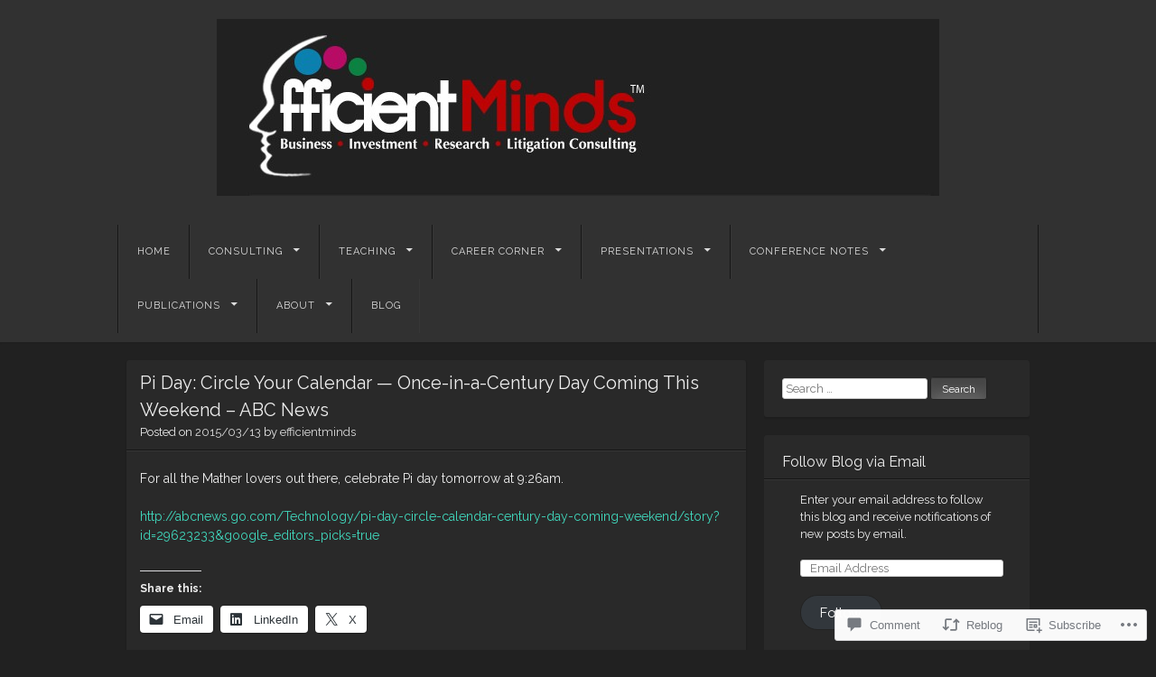

--- FILE ---
content_type: text/html; charset=UTF-8
request_url: https://efficientminds.com/2015/03/13/pi-day-circle-your-calendar-once-in-a-century-day-coming-this-weekend-abc-news/
body_size: 22746
content:
<!DOCTYPE html>
<html lang="en">
<head>
<meta charset="UTF-8" />
<meta name="viewport" content="width=device-width" />
<title>Pi Day: Circle Your Calendar &#8212; Once-in-a-Century Day Coming This Weekend &#8211; ABC News | Efficient Minds™</title>
<link rel="profile" href="http://gmpg.org/xfn/11" />
<link rel="pingback" href="https://efficientminds.com/xmlrpc.php" />
<!--[if lt IE 9]>
<script src="https://s0.wp.com/wp-content/themes/pub/visual/js/html5.js?m=1367010432i" type="text/javascript"></script>
<![endif]-->

<meta name='robots' content='max-image-preview:large' />

<!-- Async WordPress.com Remote Login -->
<script id="wpcom_remote_login_js">
var wpcom_remote_login_extra_auth = '';
function wpcom_remote_login_remove_dom_node_id( element_id ) {
	var dom_node = document.getElementById( element_id );
	if ( dom_node ) { dom_node.parentNode.removeChild( dom_node ); }
}
function wpcom_remote_login_remove_dom_node_classes( class_name ) {
	var dom_nodes = document.querySelectorAll( '.' + class_name );
	for ( var i = 0; i < dom_nodes.length; i++ ) {
		dom_nodes[ i ].parentNode.removeChild( dom_nodes[ i ] );
	}
}
function wpcom_remote_login_final_cleanup() {
	wpcom_remote_login_remove_dom_node_classes( "wpcom_remote_login_msg" );
	wpcom_remote_login_remove_dom_node_id( "wpcom_remote_login_key" );
	wpcom_remote_login_remove_dom_node_id( "wpcom_remote_login_validate" );
	wpcom_remote_login_remove_dom_node_id( "wpcom_remote_login_js" );
	wpcom_remote_login_remove_dom_node_id( "wpcom_request_access_iframe" );
	wpcom_remote_login_remove_dom_node_id( "wpcom_request_access_styles" );
}

// Watch for messages back from the remote login
window.addEventListener( "message", function( e ) {
	if ( e.origin === "https://r-login.wordpress.com" ) {
		var data = {};
		try {
			data = JSON.parse( e.data );
		} catch( e ) {
			wpcom_remote_login_final_cleanup();
			return;
		}

		if ( data.msg === 'LOGIN' ) {
			// Clean up the login check iframe
			wpcom_remote_login_remove_dom_node_id( "wpcom_remote_login_key" );

			var id_regex = new RegExp( /^[0-9]+$/ );
			var token_regex = new RegExp( /^.*|.*|.*$/ );
			if (
				token_regex.test( data.token )
				&& id_regex.test( data.wpcomid )
			) {
				// We have everything we need to ask for a login
				var script = document.createElement( "script" );
				script.setAttribute( "id", "wpcom_remote_login_validate" );
				script.src = '/remote-login.php?wpcom_remote_login=validate'
					+ '&wpcomid=' + data.wpcomid
					+ '&token=' + encodeURIComponent( data.token )
					+ '&host=' + window.location.protocol
					+ '//' + window.location.hostname
					+ '&postid=1889'
					+ '&is_singular=1';
				document.body.appendChild( script );
			}

			return;
		}

		// Safari ITP, not logged in, so redirect
		if ( data.msg === 'LOGIN-REDIRECT' ) {
			window.location = 'https://wordpress.com/log-in?redirect_to=' + window.location.href;
			return;
		}

		// Safari ITP, storage access failed, remove the request
		if ( data.msg === 'LOGIN-REMOVE' ) {
			var css_zap = 'html { -webkit-transition: margin-top 1s; transition: margin-top 1s; } /* 9001 */ html { margin-top: 0 !important; } * html body { margin-top: 0 !important; } @media screen and ( max-width: 782px ) { html { margin-top: 0 !important; } * html body { margin-top: 0 !important; } }';
			var style_zap = document.createElement( 'style' );
			style_zap.type = 'text/css';
			style_zap.appendChild( document.createTextNode( css_zap ) );
			document.body.appendChild( style_zap );

			var e = document.getElementById( 'wpcom_request_access_iframe' );
			e.parentNode.removeChild( e );

			document.cookie = 'wordpress_com_login_access=denied; path=/; max-age=31536000';

			return;
		}

		// Safari ITP
		if ( data.msg === 'REQUEST_ACCESS' ) {
			console.log( 'request access: safari' );

			// Check ITP iframe enable/disable knob
			if ( wpcom_remote_login_extra_auth !== 'safari_itp_iframe' ) {
				return;
			}

			// If we are in a "private window" there is no ITP.
			var private_window = false;
			try {
				var opendb = window.openDatabase( null, null, null, null );
			} catch( e ) {
				private_window = true;
			}

			if ( private_window ) {
				console.log( 'private window' );
				return;
			}

			var iframe = document.createElement( 'iframe' );
			iframe.id = 'wpcom_request_access_iframe';
			iframe.setAttribute( 'scrolling', 'no' );
			iframe.setAttribute( 'sandbox', 'allow-storage-access-by-user-activation allow-scripts allow-same-origin allow-top-navigation-by-user-activation' );
			iframe.src = 'https://r-login.wordpress.com/remote-login.php?wpcom_remote_login=request_access&origin=' + encodeURIComponent( data.origin ) + '&wpcomid=' + encodeURIComponent( data.wpcomid );

			var css = 'html { -webkit-transition: margin-top 1s; transition: margin-top 1s; } /* 9001 */ html { margin-top: 46px !important; } * html body { margin-top: 46px !important; } @media screen and ( max-width: 660px ) { html { margin-top: 71px !important; } * html body { margin-top: 71px !important; } #wpcom_request_access_iframe { display: block; height: 71px !important; } } #wpcom_request_access_iframe { border: 0px; height: 46px; position: fixed; top: 0; left: 0; width: 100%; min-width: 100%; z-index: 99999; background: #23282d; } ';

			var style = document.createElement( 'style' );
			style.type = 'text/css';
			style.id = 'wpcom_request_access_styles';
			style.appendChild( document.createTextNode( css ) );
			document.body.appendChild( style );

			document.body.appendChild( iframe );
		}

		if ( data.msg === 'DONE' ) {
			wpcom_remote_login_final_cleanup();
		}
	}
}, false );

// Inject the remote login iframe after the page has had a chance to load
// more critical resources
window.addEventListener( "DOMContentLoaded", function( e ) {
	var iframe = document.createElement( "iframe" );
	iframe.style.display = "none";
	iframe.setAttribute( "scrolling", "no" );
	iframe.setAttribute( "id", "wpcom_remote_login_key" );
	iframe.src = "https://r-login.wordpress.com/remote-login.php"
		+ "?wpcom_remote_login=key"
		+ "&origin=aHR0cHM6Ly9lZmZpY2llbnRtaW5kcy5jb20%3D"
		+ "&wpcomid=39656251"
		+ "&time=" + Math.floor( Date.now() / 1000 );
	document.body.appendChild( iframe );
}, false );
</script>
<link rel='dns-prefetch' href='//s0.wp.com' />
<link rel='dns-prefetch' href='//widgets.wp.com' />
<link rel='dns-prefetch' href='//fonts-api.wp.com' />
<link rel="alternate" type="application/rss+xml" title="Efficient Minds™ &raquo; Feed" href="https://efficientminds.com/feed/" />
<link rel="alternate" type="application/rss+xml" title="Efficient Minds™ &raquo; Comments Feed" href="https://efficientminds.com/comments/feed/" />
<link rel="alternate" type="application/rss+xml" title="Efficient Minds™ &raquo; Pi Day: Circle Your Calendar &#8212; Once-in-a-Century Day Coming This Weekend &#8211; ABC&nbsp;News Comments Feed" href="https://efficientminds.com/2015/03/13/pi-day-circle-your-calendar-once-in-a-century-day-coming-this-weekend-abc-news/feed/" />
	<script type="text/javascript">
		/* <![CDATA[ */
		function addLoadEvent(func) {
			var oldonload = window.onload;
			if (typeof window.onload != 'function') {
				window.onload = func;
			} else {
				window.onload = function () {
					oldonload();
					func();
				}
			}
		}
		/* ]]> */
	</script>
	<link crossorigin='anonymous' rel='stylesheet' id='all-css-0-1' href='/wp-content/mu-plugins/likes/jetpack-likes.css?m=1743883414i&cssminify=yes' type='text/css' media='all' />
<style id='wp-emoji-styles-inline-css'>

	img.wp-smiley, img.emoji {
		display: inline !important;
		border: none !important;
		box-shadow: none !important;
		height: 1em !important;
		width: 1em !important;
		margin: 0 0.07em !important;
		vertical-align: -0.1em !important;
		background: none !important;
		padding: 0 !important;
	}
/*# sourceURL=wp-emoji-styles-inline-css */
</style>
<link crossorigin='anonymous' rel='stylesheet' id='all-css-2-1' href='/wp-content/plugins/gutenberg-core/v22.2.0/build/styles/block-library/style.css?m=1764855221i&cssminify=yes' type='text/css' media='all' />
<style id='wp-block-library-inline-css'>
.has-text-align-justify {
	text-align:justify;
}
.has-text-align-justify{text-align:justify;}

/*# sourceURL=wp-block-library-inline-css */
</style><style id='global-styles-inline-css'>
:root{--wp--preset--aspect-ratio--square: 1;--wp--preset--aspect-ratio--4-3: 4/3;--wp--preset--aspect-ratio--3-4: 3/4;--wp--preset--aspect-ratio--3-2: 3/2;--wp--preset--aspect-ratio--2-3: 2/3;--wp--preset--aspect-ratio--16-9: 16/9;--wp--preset--aspect-ratio--9-16: 9/16;--wp--preset--color--black: #000000;--wp--preset--color--cyan-bluish-gray: #abb8c3;--wp--preset--color--white: #ffffff;--wp--preset--color--pale-pink: #f78da7;--wp--preset--color--vivid-red: #cf2e2e;--wp--preset--color--luminous-vivid-orange: #ff6900;--wp--preset--color--luminous-vivid-amber: #fcb900;--wp--preset--color--light-green-cyan: #7bdcb5;--wp--preset--color--vivid-green-cyan: #00d084;--wp--preset--color--pale-cyan-blue: #8ed1fc;--wp--preset--color--vivid-cyan-blue: #0693e3;--wp--preset--color--vivid-purple: #9b51e0;--wp--preset--gradient--vivid-cyan-blue-to-vivid-purple: linear-gradient(135deg,rgb(6,147,227) 0%,rgb(155,81,224) 100%);--wp--preset--gradient--light-green-cyan-to-vivid-green-cyan: linear-gradient(135deg,rgb(122,220,180) 0%,rgb(0,208,130) 100%);--wp--preset--gradient--luminous-vivid-amber-to-luminous-vivid-orange: linear-gradient(135deg,rgb(252,185,0) 0%,rgb(255,105,0) 100%);--wp--preset--gradient--luminous-vivid-orange-to-vivid-red: linear-gradient(135deg,rgb(255,105,0) 0%,rgb(207,46,46) 100%);--wp--preset--gradient--very-light-gray-to-cyan-bluish-gray: linear-gradient(135deg,rgb(238,238,238) 0%,rgb(169,184,195) 100%);--wp--preset--gradient--cool-to-warm-spectrum: linear-gradient(135deg,rgb(74,234,220) 0%,rgb(151,120,209) 20%,rgb(207,42,186) 40%,rgb(238,44,130) 60%,rgb(251,105,98) 80%,rgb(254,248,76) 100%);--wp--preset--gradient--blush-light-purple: linear-gradient(135deg,rgb(255,206,236) 0%,rgb(152,150,240) 100%);--wp--preset--gradient--blush-bordeaux: linear-gradient(135deg,rgb(254,205,165) 0%,rgb(254,45,45) 50%,rgb(107,0,62) 100%);--wp--preset--gradient--luminous-dusk: linear-gradient(135deg,rgb(255,203,112) 0%,rgb(199,81,192) 50%,rgb(65,88,208) 100%);--wp--preset--gradient--pale-ocean: linear-gradient(135deg,rgb(255,245,203) 0%,rgb(182,227,212) 50%,rgb(51,167,181) 100%);--wp--preset--gradient--electric-grass: linear-gradient(135deg,rgb(202,248,128) 0%,rgb(113,206,126) 100%);--wp--preset--gradient--midnight: linear-gradient(135deg,rgb(2,3,129) 0%,rgb(40,116,252) 100%);--wp--preset--font-size--small: 13px;--wp--preset--font-size--medium: 20px;--wp--preset--font-size--large: 36px;--wp--preset--font-size--x-large: 42px;--wp--preset--font-family--albert-sans: 'Albert Sans', sans-serif;--wp--preset--font-family--alegreya: Alegreya, serif;--wp--preset--font-family--arvo: Arvo, serif;--wp--preset--font-family--bodoni-moda: 'Bodoni Moda', serif;--wp--preset--font-family--bricolage-grotesque: 'Bricolage Grotesque', sans-serif;--wp--preset--font-family--cabin: Cabin, sans-serif;--wp--preset--font-family--chivo: Chivo, sans-serif;--wp--preset--font-family--commissioner: Commissioner, sans-serif;--wp--preset--font-family--cormorant: Cormorant, serif;--wp--preset--font-family--courier-prime: 'Courier Prime', monospace;--wp--preset--font-family--crimson-pro: 'Crimson Pro', serif;--wp--preset--font-family--dm-mono: 'DM Mono', monospace;--wp--preset--font-family--dm-sans: 'DM Sans', sans-serif;--wp--preset--font-family--dm-serif-display: 'DM Serif Display', serif;--wp--preset--font-family--domine: Domine, serif;--wp--preset--font-family--eb-garamond: 'EB Garamond', serif;--wp--preset--font-family--epilogue: Epilogue, sans-serif;--wp--preset--font-family--fahkwang: Fahkwang, sans-serif;--wp--preset--font-family--figtree: Figtree, sans-serif;--wp--preset--font-family--fira-sans: 'Fira Sans', sans-serif;--wp--preset--font-family--fjalla-one: 'Fjalla One', sans-serif;--wp--preset--font-family--fraunces: Fraunces, serif;--wp--preset--font-family--gabarito: Gabarito, system-ui;--wp--preset--font-family--ibm-plex-mono: 'IBM Plex Mono', monospace;--wp--preset--font-family--ibm-plex-sans: 'IBM Plex Sans', sans-serif;--wp--preset--font-family--ibarra-real-nova: 'Ibarra Real Nova', serif;--wp--preset--font-family--instrument-serif: 'Instrument Serif', serif;--wp--preset--font-family--inter: Inter, sans-serif;--wp--preset--font-family--josefin-sans: 'Josefin Sans', sans-serif;--wp--preset--font-family--jost: Jost, sans-serif;--wp--preset--font-family--libre-baskerville: 'Libre Baskerville', serif;--wp--preset--font-family--libre-franklin: 'Libre Franklin', sans-serif;--wp--preset--font-family--literata: Literata, serif;--wp--preset--font-family--lora: Lora, serif;--wp--preset--font-family--merriweather: Merriweather, serif;--wp--preset--font-family--montserrat: Montserrat, sans-serif;--wp--preset--font-family--newsreader: Newsreader, serif;--wp--preset--font-family--noto-sans-mono: 'Noto Sans Mono', sans-serif;--wp--preset--font-family--nunito: Nunito, sans-serif;--wp--preset--font-family--open-sans: 'Open Sans', sans-serif;--wp--preset--font-family--overpass: Overpass, sans-serif;--wp--preset--font-family--pt-serif: 'PT Serif', serif;--wp--preset--font-family--petrona: Petrona, serif;--wp--preset--font-family--piazzolla: Piazzolla, serif;--wp--preset--font-family--playfair-display: 'Playfair Display', serif;--wp--preset--font-family--plus-jakarta-sans: 'Plus Jakarta Sans', sans-serif;--wp--preset--font-family--poppins: Poppins, sans-serif;--wp--preset--font-family--raleway: Raleway, sans-serif;--wp--preset--font-family--roboto: Roboto, sans-serif;--wp--preset--font-family--roboto-slab: 'Roboto Slab', serif;--wp--preset--font-family--rubik: Rubik, sans-serif;--wp--preset--font-family--rufina: Rufina, serif;--wp--preset--font-family--sora: Sora, sans-serif;--wp--preset--font-family--source-sans-3: 'Source Sans 3', sans-serif;--wp--preset--font-family--source-serif-4: 'Source Serif 4', serif;--wp--preset--font-family--space-mono: 'Space Mono', monospace;--wp--preset--font-family--syne: Syne, sans-serif;--wp--preset--font-family--texturina: Texturina, serif;--wp--preset--font-family--urbanist: Urbanist, sans-serif;--wp--preset--font-family--work-sans: 'Work Sans', sans-serif;--wp--preset--spacing--20: 0.44rem;--wp--preset--spacing--30: 0.67rem;--wp--preset--spacing--40: 1rem;--wp--preset--spacing--50: 1.5rem;--wp--preset--spacing--60: 2.25rem;--wp--preset--spacing--70: 3.38rem;--wp--preset--spacing--80: 5.06rem;--wp--preset--shadow--natural: 6px 6px 9px rgba(0, 0, 0, 0.2);--wp--preset--shadow--deep: 12px 12px 50px rgba(0, 0, 0, 0.4);--wp--preset--shadow--sharp: 6px 6px 0px rgba(0, 0, 0, 0.2);--wp--preset--shadow--outlined: 6px 6px 0px -3px rgb(255, 255, 255), 6px 6px rgb(0, 0, 0);--wp--preset--shadow--crisp: 6px 6px 0px rgb(0, 0, 0);}:where(.is-layout-flex){gap: 0.5em;}:where(.is-layout-grid){gap: 0.5em;}body .is-layout-flex{display: flex;}.is-layout-flex{flex-wrap: wrap;align-items: center;}.is-layout-flex > :is(*, div){margin: 0;}body .is-layout-grid{display: grid;}.is-layout-grid > :is(*, div){margin: 0;}:where(.wp-block-columns.is-layout-flex){gap: 2em;}:where(.wp-block-columns.is-layout-grid){gap: 2em;}:where(.wp-block-post-template.is-layout-flex){gap: 1.25em;}:where(.wp-block-post-template.is-layout-grid){gap: 1.25em;}.has-black-color{color: var(--wp--preset--color--black) !important;}.has-cyan-bluish-gray-color{color: var(--wp--preset--color--cyan-bluish-gray) !important;}.has-white-color{color: var(--wp--preset--color--white) !important;}.has-pale-pink-color{color: var(--wp--preset--color--pale-pink) !important;}.has-vivid-red-color{color: var(--wp--preset--color--vivid-red) !important;}.has-luminous-vivid-orange-color{color: var(--wp--preset--color--luminous-vivid-orange) !important;}.has-luminous-vivid-amber-color{color: var(--wp--preset--color--luminous-vivid-amber) !important;}.has-light-green-cyan-color{color: var(--wp--preset--color--light-green-cyan) !important;}.has-vivid-green-cyan-color{color: var(--wp--preset--color--vivid-green-cyan) !important;}.has-pale-cyan-blue-color{color: var(--wp--preset--color--pale-cyan-blue) !important;}.has-vivid-cyan-blue-color{color: var(--wp--preset--color--vivid-cyan-blue) !important;}.has-vivid-purple-color{color: var(--wp--preset--color--vivid-purple) !important;}.has-black-background-color{background-color: var(--wp--preset--color--black) !important;}.has-cyan-bluish-gray-background-color{background-color: var(--wp--preset--color--cyan-bluish-gray) !important;}.has-white-background-color{background-color: var(--wp--preset--color--white) !important;}.has-pale-pink-background-color{background-color: var(--wp--preset--color--pale-pink) !important;}.has-vivid-red-background-color{background-color: var(--wp--preset--color--vivid-red) !important;}.has-luminous-vivid-orange-background-color{background-color: var(--wp--preset--color--luminous-vivid-orange) !important;}.has-luminous-vivid-amber-background-color{background-color: var(--wp--preset--color--luminous-vivid-amber) !important;}.has-light-green-cyan-background-color{background-color: var(--wp--preset--color--light-green-cyan) !important;}.has-vivid-green-cyan-background-color{background-color: var(--wp--preset--color--vivid-green-cyan) !important;}.has-pale-cyan-blue-background-color{background-color: var(--wp--preset--color--pale-cyan-blue) !important;}.has-vivid-cyan-blue-background-color{background-color: var(--wp--preset--color--vivid-cyan-blue) !important;}.has-vivid-purple-background-color{background-color: var(--wp--preset--color--vivid-purple) !important;}.has-black-border-color{border-color: var(--wp--preset--color--black) !important;}.has-cyan-bluish-gray-border-color{border-color: var(--wp--preset--color--cyan-bluish-gray) !important;}.has-white-border-color{border-color: var(--wp--preset--color--white) !important;}.has-pale-pink-border-color{border-color: var(--wp--preset--color--pale-pink) !important;}.has-vivid-red-border-color{border-color: var(--wp--preset--color--vivid-red) !important;}.has-luminous-vivid-orange-border-color{border-color: var(--wp--preset--color--luminous-vivid-orange) !important;}.has-luminous-vivid-amber-border-color{border-color: var(--wp--preset--color--luminous-vivid-amber) !important;}.has-light-green-cyan-border-color{border-color: var(--wp--preset--color--light-green-cyan) !important;}.has-vivid-green-cyan-border-color{border-color: var(--wp--preset--color--vivid-green-cyan) !important;}.has-pale-cyan-blue-border-color{border-color: var(--wp--preset--color--pale-cyan-blue) !important;}.has-vivid-cyan-blue-border-color{border-color: var(--wp--preset--color--vivid-cyan-blue) !important;}.has-vivid-purple-border-color{border-color: var(--wp--preset--color--vivid-purple) !important;}.has-vivid-cyan-blue-to-vivid-purple-gradient-background{background: var(--wp--preset--gradient--vivid-cyan-blue-to-vivid-purple) !important;}.has-light-green-cyan-to-vivid-green-cyan-gradient-background{background: var(--wp--preset--gradient--light-green-cyan-to-vivid-green-cyan) !important;}.has-luminous-vivid-amber-to-luminous-vivid-orange-gradient-background{background: var(--wp--preset--gradient--luminous-vivid-amber-to-luminous-vivid-orange) !important;}.has-luminous-vivid-orange-to-vivid-red-gradient-background{background: var(--wp--preset--gradient--luminous-vivid-orange-to-vivid-red) !important;}.has-very-light-gray-to-cyan-bluish-gray-gradient-background{background: var(--wp--preset--gradient--very-light-gray-to-cyan-bluish-gray) !important;}.has-cool-to-warm-spectrum-gradient-background{background: var(--wp--preset--gradient--cool-to-warm-spectrum) !important;}.has-blush-light-purple-gradient-background{background: var(--wp--preset--gradient--blush-light-purple) !important;}.has-blush-bordeaux-gradient-background{background: var(--wp--preset--gradient--blush-bordeaux) !important;}.has-luminous-dusk-gradient-background{background: var(--wp--preset--gradient--luminous-dusk) !important;}.has-pale-ocean-gradient-background{background: var(--wp--preset--gradient--pale-ocean) !important;}.has-electric-grass-gradient-background{background: var(--wp--preset--gradient--electric-grass) !important;}.has-midnight-gradient-background{background: var(--wp--preset--gradient--midnight) !important;}.has-small-font-size{font-size: var(--wp--preset--font-size--small) !important;}.has-medium-font-size{font-size: var(--wp--preset--font-size--medium) !important;}.has-large-font-size{font-size: var(--wp--preset--font-size--large) !important;}.has-x-large-font-size{font-size: var(--wp--preset--font-size--x-large) !important;}.has-albert-sans-font-family{font-family: var(--wp--preset--font-family--albert-sans) !important;}.has-alegreya-font-family{font-family: var(--wp--preset--font-family--alegreya) !important;}.has-arvo-font-family{font-family: var(--wp--preset--font-family--arvo) !important;}.has-bodoni-moda-font-family{font-family: var(--wp--preset--font-family--bodoni-moda) !important;}.has-bricolage-grotesque-font-family{font-family: var(--wp--preset--font-family--bricolage-grotesque) !important;}.has-cabin-font-family{font-family: var(--wp--preset--font-family--cabin) !important;}.has-chivo-font-family{font-family: var(--wp--preset--font-family--chivo) !important;}.has-commissioner-font-family{font-family: var(--wp--preset--font-family--commissioner) !important;}.has-cormorant-font-family{font-family: var(--wp--preset--font-family--cormorant) !important;}.has-courier-prime-font-family{font-family: var(--wp--preset--font-family--courier-prime) !important;}.has-crimson-pro-font-family{font-family: var(--wp--preset--font-family--crimson-pro) !important;}.has-dm-mono-font-family{font-family: var(--wp--preset--font-family--dm-mono) !important;}.has-dm-sans-font-family{font-family: var(--wp--preset--font-family--dm-sans) !important;}.has-dm-serif-display-font-family{font-family: var(--wp--preset--font-family--dm-serif-display) !important;}.has-domine-font-family{font-family: var(--wp--preset--font-family--domine) !important;}.has-eb-garamond-font-family{font-family: var(--wp--preset--font-family--eb-garamond) !important;}.has-epilogue-font-family{font-family: var(--wp--preset--font-family--epilogue) !important;}.has-fahkwang-font-family{font-family: var(--wp--preset--font-family--fahkwang) !important;}.has-figtree-font-family{font-family: var(--wp--preset--font-family--figtree) !important;}.has-fira-sans-font-family{font-family: var(--wp--preset--font-family--fira-sans) !important;}.has-fjalla-one-font-family{font-family: var(--wp--preset--font-family--fjalla-one) !important;}.has-fraunces-font-family{font-family: var(--wp--preset--font-family--fraunces) !important;}.has-gabarito-font-family{font-family: var(--wp--preset--font-family--gabarito) !important;}.has-ibm-plex-mono-font-family{font-family: var(--wp--preset--font-family--ibm-plex-mono) !important;}.has-ibm-plex-sans-font-family{font-family: var(--wp--preset--font-family--ibm-plex-sans) !important;}.has-ibarra-real-nova-font-family{font-family: var(--wp--preset--font-family--ibarra-real-nova) !important;}.has-instrument-serif-font-family{font-family: var(--wp--preset--font-family--instrument-serif) !important;}.has-inter-font-family{font-family: var(--wp--preset--font-family--inter) !important;}.has-josefin-sans-font-family{font-family: var(--wp--preset--font-family--josefin-sans) !important;}.has-jost-font-family{font-family: var(--wp--preset--font-family--jost) !important;}.has-libre-baskerville-font-family{font-family: var(--wp--preset--font-family--libre-baskerville) !important;}.has-libre-franklin-font-family{font-family: var(--wp--preset--font-family--libre-franklin) !important;}.has-literata-font-family{font-family: var(--wp--preset--font-family--literata) !important;}.has-lora-font-family{font-family: var(--wp--preset--font-family--lora) !important;}.has-merriweather-font-family{font-family: var(--wp--preset--font-family--merriweather) !important;}.has-montserrat-font-family{font-family: var(--wp--preset--font-family--montserrat) !important;}.has-newsreader-font-family{font-family: var(--wp--preset--font-family--newsreader) !important;}.has-noto-sans-mono-font-family{font-family: var(--wp--preset--font-family--noto-sans-mono) !important;}.has-nunito-font-family{font-family: var(--wp--preset--font-family--nunito) !important;}.has-open-sans-font-family{font-family: var(--wp--preset--font-family--open-sans) !important;}.has-overpass-font-family{font-family: var(--wp--preset--font-family--overpass) !important;}.has-pt-serif-font-family{font-family: var(--wp--preset--font-family--pt-serif) !important;}.has-petrona-font-family{font-family: var(--wp--preset--font-family--petrona) !important;}.has-piazzolla-font-family{font-family: var(--wp--preset--font-family--piazzolla) !important;}.has-playfair-display-font-family{font-family: var(--wp--preset--font-family--playfair-display) !important;}.has-plus-jakarta-sans-font-family{font-family: var(--wp--preset--font-family--plus-jakarta-sans) !important;}.has-poppins-font-family{font-family: var(--wp--preset--font-family--poppins) !important;}.has-raleway-font-family{font-family: var(--wp--preset--font-family--raleway) !important;}.has-roboto-font-family{font-family: var(--wp--preset--font-family--roboto) !important;}.has-roboto-slab-font-family{font-family: var(--wp--preset--font-family--roboto-slab) !important;}.has-rubik-font-family{font-family: var(--wp--preset--font-family--rubik) !important;}.has-rufina-font-family{font-family: var(--wp--preset--font-family--rufina) !important;}.has-sora-font-family{font-family: var(--wp--preset--font-family--sora) !important;}.has-source-sans-3-font-family{font-family: var(--wp--preset--font-family--source-sans-3) !important;}.has-source-serif-4-font-family{font-family: var(--wp--preset--font-family--source-serif-4) !important;}.has-space-mono-font-family{font-family: var(--wp--preset--font-family--space-mono) !important;}.has-syne-font-family{font-family: var(--wp--preset--font-family--syne) !important;}.has-texturina-font-family{font-family: var(--wp--preset--font-family--texturina) !important;}.has-urbanist-font-family{font-family: var(--wp--preset--font-family--urbanist) !important;}.has-work-sans-font-family{font-family: var(--wp--preset--font-family--work-sans) !important;}
/*# sourceURL=global-styles-inline-css */
</style>

<style id='classic-theme-styles-inline-css'>
/*! This file is auto-generated */
.wp-block-button__link{color:#fff;background-color:#32373c;border-radius:9999px;box-shadow:none;text-decoration:none;padding:calc(.667em + 2px) calc(1.333em + 2px);font-size:1.125em}.wp-block-file__button{background:#32373c;color:#fff;text-decoration:none}
/*# sourceURL=/wp-includes/css/classic-themes.min.css */
</style>
<link crossorigin='anonymous' rel='stylesheet' id='all-css-4-1' href='/_static/??-eJx9jskOwjAMRH+IYPblgPgUlMWClDqJYqf9fVxVXABxseSZefbAWIzPSTAJUDOlb/eYGHyuqDoVK6AJwhAt9kgaW3rmBfzGxqKMca5UZDY6KTYy8lCQ/3EdSrH+aVSaT8wGUM7pbd4GTCFXsE0yWZHovzDg6sG12AcYsDp9reLUmT/3qcyVLuvj4bRd7fbnTfcCmvdj7g==&cssminify=yes' type='text/css' media='all' />
<link rel='stylesheet' id='verbum-gutenberg-css-css' href='https://widgets.wp.com/verbum-block-editor/block-editor.css?ver=1738686361' media='all' />
<link crossorigin='anonymous' rel='stylesheet' id='all-css-6-1' href='/wp-content/themes/pub/visual/style.css?m=1741693348i&cssminify=yes' type='text/css' media='all' />
<link rel='stylesheet' id='visual-raleway-css' href='https://fonts-api.wp.com/css?family=Raleway%3A400%2C700&#038;ver=6.9-RC2-61304' media='all' />
<link crossorigin='anonymous' rel='stylesheet' id='all-css-8-1' href='/_static/??-eJzTLy/QTc7PK0nNK9HPLdUtyClNz8wr1i9KTcrJTwcy0/WTi5G5ekCujj52Temp+bo5+cmJJZn5eSgc3bScxMwikFb7XFtDE1NLExMLc0OTLACohS2q&cssminify=yes' type='text/css' media='all' />
<style id='jetpack-global-styles-frontend-style-inline-css'>
:root { --font-headings: unset; --font-base: unset; --font-headings-default: -apple-system,BlinkMacSystemFont,"Segoe UI",Roboto,Oxygen-Sans,Ubuntu,Cantarell,"Helvetica Neue",sans-serif; --font-base-default: -apple-system,BlinkMacSystemFont,"Segoe UI",Roboto,Oxygen-Sans,Ubuntu,Cantarell,"Helvetica Neue",sans-serif;}
/*# sourceURL=jetpack-global-styles-frontend-style-inline-css */
</style>
<link crossorigin='anonymous' rel='stylesheet' id='all-css-10-1' href='/_static/??-eJyNjcEKwjAQRH/IuFRT6kX8FNkmS5K6yQY3Qfx7bfEiXrwM82B4A49qnJRGpUHupnIPqSgs1Cq624chi6zhO5OCRryTR++fW00l7J3qDv43XVNxoOISsmEJol/wY2uR8vs3WggsM/I6uOTzMI3Hw8lOg11eUT1JKA==&cssminify=yes' type='text/css' media='all' />
<script type="text/javascript" id="wpcom-actionbar-placeholder-js-extra">
/* <![CDATA[ */
var actionbardata = {"siteID":"39656251","postID":"1889","siteURL":"https://efficientminds.com","xhrURL":"https://efficientminds.com/wp-admin/admin-ajax.php","nonce":"a341b530e9","isLoggedIn":"","statusMessage":"","subsEmailDefault":"instantly","proxyScriptUrl":"https://s0.wp.com/wp-content/js/wpcom-proxy-request.js?m=1513050504i&amp;ver=20211021","shortlink":"https://wp.me/p2GooX-ut","i18n":{"followedText":"New posts from this site will now appear in your \u003Ca href=\"https://wordpress.com/reader\"\u003EReader\u003C/a\u003E","foldBar":"Collapse this bar","unfoldBar":"Expand this bar","shortLinkCopied":"Shortlink copied to clipboard."}};
//# sourceURL=wpcom-actionbar-placeholder-js-extra
/* ]]> */
</script>
<script type="text/javascript" id="jetpack-mu-wpcom-settings-js-before">
/* <![CDATA[ */
var JETPACK_MU_WPCOM_SETTINGS = {"assetsUrl":"https://s0.wp.com/wp-content/mu-plugins/jetpack-mu-wpcom-plugin/moon/jetpack_vendor/automattic/jetpack-mu-wpcom/src/build/"};
//# sourceURL=jetpack-mu-wpcom-settings-js-before
/* ]]> */
</script>
<script crossorigin='anonymous' type='text/javascript'  src='/wp-content/js/rlt-proxy.js?m=1720530689i'></script>
<script type="text/javascript" id="rlt-proxy-js-after">
/* <![CDATA[ */
	rltInitialize( {"token":null,"iframeOrigins":["https:\/\/widgets.wp.com"]} );
//# sourceURL=rlt-proxy-js-after
/* ]]> */
</script>
<link rel="EditURI" type="application/rsd+xml" title="RSD" href="https://efficientminds.wordpress.com/xmlrpc.php?rsd" />
<meta name="generator" content="WordPress.com" />
<link rel="canonical" href="https://efficientminds.com/2015/03/13/pi-day-circle-your-calendar-once-in-a-century-day-coming-this-weekend-abc-news/" />
<link rel='shortlink' href='https://wp.me/p2GooX-ut' />
<link rel="alternate" type="application/json+oembed" href="https://public-api.wordpress.com/oembed/?format=json&amp;url=https%3A%2F%2Fefficientminds.com%2F2015%2F03%2F13%2Fpi-day-circle-your-calendar-once-in-a-century-day-coming-this-weekend-abc-news%2F&amp;for=wpcom-auto-discovery" /><link rel="alternate" type="application/xml+oembed" href="https://public-api.wordpress.com/oembed/?format=xml&amp;url=https%3A%2F%2Fefficientminds.com%2F2015%2F03%2F13%2Fpi-day-circle-your-calendar-once-in-a-century-day-coming-this-weekend-abc-news%2F&amp;for=wpcom-auto-discovery" />
<!-- Jetpack Open Graph Tags -->
<meta property="og:type" content="article" />
<meta property="og:title" content="Pi Day: Circle Your Calendar &#8212; Once-in-a-Century Day Coming This Weekend &#8211; ABC News" />
<meta property="og:url" content="https://efficientminds.com/2015/03/13/pi-day-circle-your-calendar-once-in-a-century-day-coming-this-weekend-abc-news/" />
<meta property="og:description" content="For all the Mather lovers out there, celebrate Pi day tomorrow at 9:26am." />
<meta property="article:published_time" content="2015-03-14T02:03:45+00:00" />
<meta property="article:modified_time" content="2015-03-14T02:03:45+00:00" />
<meta property="og:site_name" content="Efficient Minds™" />
<meta property="og:image" content="https://s0.wp.com/i/blank.jpg?m=1383295312i" />
<meta property="og:image:width" content="200" />
<meta property="og:image:height" content="200" />
<meta property="og:image:alt" content="" />
<meta property="og:locale" content="en_US" />
<meta property="article:publisher" content="https://www.facebook.com/WordPresscom" />
<meta name="twitter:text:title" content="Pi Day: Circle Your Calendar &#8212; Once-in-a-Century Day Coming This Weekend &#8211; ABC&nbsp;News" />
<meta name="twitter:card" content="summary" />

<!-- End Jetpack Open Graph Tags -->
<link rel="shortcut icon" type="image/x-icon" href="https://s0.wp.com/i/favicon.ico?m=1713425267i" sizes="16x16 24x24 32x32 48x48" />
<link rel="icon" type="image/x-icon" href="https://s0.wp.com/i/favicon.ico?m=1713425267i" sizes="16x16 24x24 32x32 48x48" />
<link rel="apple-touch-icon" href="https://s0.wp.com/i/webclip.png?m=1713868326i" />
<link rel='openid.server' href='https://efficientminds.com/?openidserver=1' />
<link rel='openid.delegate' href='https://efficientminds.com/' />
<link rel="search" type="application/opensearchdescription+xml" href="https://efficientminds.com/osd.xml" title="Efficient Minds™" />
<link rel="search" type="application/opensearchdescription+xml" href="https://s1.wp.com/opensearch.xml" title="WordPress.com" />
<meta name="theme-color" content="#212121" />
		<style type="text/css">
			.recentcomments a {
				display: inline !important;
				padding: 0 !important;
				margin: 0 !important;
			}

			table.recentcommentsavatartop img.avatar, table.recentcommentsavatarend img.avatar {
				border: 0px;
				margin: 0;
			}

			table.recentcommentsavatartop a, table.recentcommentsavatarend a {
				border: 0px !important;
				background-color: transparent !important;
			}

			td.recentcommentsavatarend, td.recentcommentsavatartop {
				padding: 0px 0px 1px 0px;
				margin: 0px;
			}

			td.recentcommentstextend {
				border: none !important;
				padding: 0px 0px 2px 10px;
			}

			.rtl td.recentcommentstextend {
				padding: 0px 10px 2px 0px;
			}

			td.recentcommentstexttop {
				border: none;
				padding: 0px 0px 0px 10px;
			}

			.rtl td.recentcommentstexttop {
				padding: 0px 10px 0px 0px;
			}
		</style>
		<meta name="description" content="For all the Mather lovers out there, celebrate Pi day tomorrow at 9:26am. http://abcnews.go.com/Technology/pi-day-circle-calendar-century-day-coming-weekend/story?id=29623233&amp;google_editors_picks=true" />
	<style type="text/css">
			.site-title,
		.site-description,
		.site-branding {
			position: absolute !important;
			clip: rect(1px 1px 1px 1px); /* IE6, IE7 */
			clip: rect(1px, 1px, 1px, 1px);
		}
		</style>
	<link crossorigin='anonymous' rel='stylesheet' id='all-css-0-3' href='/wp-content/mu-plugins/jetpack-plugin/moon/_inc/build/subscriptions/subscriptions.min.css?m=1753976312i&cssminify=yes' type='text/css' media='all' />
</head>

<body class="wp-singular post-template-default single single-post postid-1889 single-format-standard wp-theme-pubvisual customizer-styles-applied jetpack-reblog-enabled">
<div id="page" class="hfeed site">
		<header id="masthead" class="site-header" role="banner">
		<div class="section clear">
							<a href="https://efficientminds.com/" title="Efficient Minds™" rel="home">
					<img src="https://efficientminds.com/wp-content/uploads/2014/03/cropped-emlogoblack2.jpeg" width="800" height="196" alt="" />
				</a>
						<div class="site-branding">
				<h1 class="site-title"><a href="https://efficientminds.com/" title="Efficient Minds™" rel="home">Efficient Minds™</a></h1>
				<h2 class="site-description"></h2>
			</div>

			<nav id="site-navigation" class="navigation-main" role="navigation">
				<h1 class="menu-toggle">Menu</h1>
				<div class="screen-reader-text skip-link"><a href="#content" title="Skip to content">Skip to content</a></div>

				<div class="menu"><ul>
<li ><a href="https://efficientminds.com/">Home</a></li><li class="page_item page-item-30 page_item_has_children"><a href="https://efficientminds.com/consulting/">Consulting</a>
<ul class='children'>
	<li class="page_item page-item-32"><a href="https://efficientminds.com/consulting/business/">&#8230; for Business&nbsp;Managers</a></li>
	<li class="page_item page-item-47"><a href="https://efficientminds.com/consulting/litigation/">&#8230; for Legal&nbsp;Professionals</a></li>
	<li class="page_item page-item-36"><a href="https://efficientminds.com/consulting/investment/">&#8230; for Individual and Institutional&nbsp;Investors</a></li>
	<li class="page_item page-item-50"><a href="https://efficientminds.com/consulting/research/">&#8230; for Academic&nbsp;Professionals</a></li>
</ul>
</li>
<li class="page_item page-item-487 page_item_has_children"><a href="https://efficientminds.com/education/">Teaching</a>
<ul class='children'>
	<li class="page_item page-item-71 page_item_has_children"><a href="https://efficientminds.com/education/class-resources/">Class resources</a>
	<ul class='children'>
		<li class="page_item page-item-2280"><a href="https://efficientminds.com/education/class-resources/study-exam-tips/">Study / Exam&nbsp;tips</a></li>
		<li class="page_item page-item-2292"><a href="https://efficientminds.com/education/class-resources/exam-timing/">Exam timing</a></li>
	</ul>
</li>
	<li class="page_item page-item-54 page_item_has_children"><a href="https://efficientminds.com/education/learning-modules/">Learning modules</a>
	<ul class='children'>
		<li class="page_item page-item-774"><a href="https://efficientminds.com/education/learning-modules/growth-rate-estimation/">Growth rate estimation</a></li>
		<li class="page_item page-item-2249"><a href="https://efficientminds.com/education/learning-modules/introduction/">Introduction</a></li>
		<li class="page_item page-item-94"><a href="https://efficientminds.com/education/learning-modules/payout-policy/">Payout policy</a></li>
		<li class="page_item page-item-98"><a href="https://efficientminds.com/education/learning-modules/risk-and-return/">Risk and return</a></li>
		<li class="page_item page-item-1649"><a href="https://efficientminds.com/education/learning-modules/value-at-risk/">Value at Risk</a></li>
		<li class="page_item page-item-1040 page_item_has_children"><a href="https://efficientminds.com/education/learning-modules/mosaic-of-analysis/">Mosaic of Analysis</a>
		<ul class='children'>
			<li class="page_item page-item-1087"><a href="https://efficientminds.com/education/learning-modules/mosaic-of-analysis/part-1-stock-screening/">Part 1: Stock screening&nbsp;(legacy)</a></li>
			<li class="page_item page-item-1083"><a href="https://efficientminds.com/education/learning-modules/mosaic-of-analysis/part-2-basic-valuation/">Part 2: Basic valuation&nbsp;(legacy)</a></li>
			<li class="page_item page-item-1090"><a href="https://efficientminds.com/education/learning-modules/mosaic-of-analysis/part-3-ratio-analysis/">Part 3: Ratio analysis&nbsp;(legacy)</a></li>
			<li class="page_item page-item-1096"><a href="https://efficientminds.com/education/learning-modules/mosaic-of-analysis/part-4-dcf-analysis/">Part 4: DCF Analysis&nbsp;(legacy)</a></li>
		</ul>
</li>
		<li class="page_item page-item-1026"><a href="https://efficientminds.com/education/learning-modules/foreclosure-vs-deed-in-lieu-vs-short-sale/">Foreclosure vs. Deed in Lieu vs. Short&nbsp;sale</a></li>
	</ul>
</li>
	<li class="page_item page-item-852 page_item_has_children"><a href="https://efficientminds.com/education/excel-examples/">Excel examples</a>
	<ul class='children'>
		<li class="page_item page-item-903"><a href="https://efficientminds.com/education/excel-examples/financial-statement-forecasting/">Financial statement forecasting</a></li>
		<li class="page_item page-item-854"><a href="https://efficientminds.com/education/excel-examples/project-selection-criteria/">Project selection criteria</a></li>
		<li class="page_item page-item-905"><a href="https://efficientminds.com/education/excel-examples/value-based-management/">Value based management</a></li>
		<li class="page_item page-item-895"><a href="https://efficientminds.com/education/excel-examples/project-cash-flows-and-risk/">Project cash flows and&nbsp;risk</a></li>
	</ul>
</li>
	<li class="page_item page-item-1606"><a href="https://efficientminds.com/education/textbook-information/">Textbook and calculator&nbsp;information</a></li>
	<li class="page_item page-item-924"><a href="https://efficientminds.com/education/student-comments/">Student comments</a></li>
	<li class="page_item page-item-1945"><a href="https://efficientminds.com/education/csus-mba-finance-advising/">CSUS MBA-Finance Advising</a></li>
</ul>
</li>
<li class="page_item page-item-2216 page_item_has_children"><a href="https://efficientminds.com/career-path/">Career corner</a>
<ul class='children'>
	<li class="page_item page-item-2372"><a href="https://efficientminds.com/career-path/mba-improvement/">MBA Improvement</a></li>
	<li class="page_item page-item-2594"><a href="https://efficientminds.com/career-path/research-projects/">R(esearch) projects</a></li>
</ul>
</li>
<li class="page_item page-item-2335 page_item_has_children"><a href="https://efficientminds.com/presentations/">Presentations</a>
<ul class='children'>
	<li class="page_item page-item-2401"><a href="https://efficientminds.com/presentations/2017-08-0204-bloomberg-for-all/">2017.08.02/04 Bloomberg 4&nbsp;all</a></li>
	<li class="page_item page-item-2588"><a href="https://efficientminds.com/presentations/bloomberg-for-education-take-ii/">Bloomberg for Education &#8211; take&nbsp;II</a></li>
	<li class="page_item page-item-2342"><a href="https://efficientminds.com/presentations/2017-05-04-applying-historical-context-to-home-value-estimates/">2017.05.04 Applying historical context to home value&nbsp;estimates</a></li>
	<li class="page_item page-item-1234"><a href="https://efficientminds.com/presentations/personal-finance-overview/">Personal Finance Overview &amp;&nbsp;More!</a></li>
	<li class="page_item page-item-67"><a href="https://efficientminds.com/presentations/the-cadence-of-finance/">2012.06.19 The Cadence of&nbsp;Finance</a></li>
	<li class="page_item page-item-1279"><a href="https://efficientminds.com/presentations/2011-debt-ceiling-crisis/">2011 Debt Ceiling&nbsp;Crisis</a></li>
	<li class="page_item page-item-1276"><a href="https://efficientminds.com/presentations/moore-perspective-2008-financial-crisis/">2008 Financial Crisis</a></li>
	<li class="page_item page-item-2184"><a href="https://efficientminds.com/presentations/2016-global-conference-on-business-and-economics-presentation/">2016 Global Conference on Business and Economics&nbsp;presentation</a></li>
</ul>
</li>
<li class="page_item page-item-1587 page_item_has_children"><a href="https://efficientminds.com/seminars/">Conference notes</a>
<ul class='children'>
	<li class="page_item page-item-2678"><a href="https://efficientminds.com/seminars/2019-game-ix-conference/">2019 GAME IX</a></li>
	<li class="page_item page-item-2315"><a href="https://efficientminds.com/seminars/2017-game-vii/">2017 GAME VII</a></li>
	<li class="page_item page-item-2261"><a href="https://efficientminds.com/seminars/fall-2016-sf-fed-fame/">Fall 2016: SF Fed and FAME&nbsp;VIII</a></li>
	<li class="page_item page-item-2144"><a href="https://efficientminds.com/seminars/2015-fame-vii-conference/">2015 FAME VII</a></li>
	<li class="page_item page-item-1832"><a href="https://efficientminds.com/seminars/2014-fame-vi/">2014 FAME VI</a></li>
	<li class="page_item page-item-1612"><a href="https://efficientminds.com/seminars/2014-g-a-m-e-iv-conference-notes/">2014 G.A.M.E. IV Conference&nbsp;notes</a></li>
	<li class="page_item page-item-1448"><a href="https://efficientminds.com/seminars/2013-fame-v-conference-notes/">2013 FAME V Conference&nbsp;Notes</a></li>
	<li class="page_item page-item-56"><a href="https://efficientminds.com/seminars/2012-g-a-m-e-ii-conference-notes/">2012 G.A.M.E. II Conference&nbsp;notes</a></li>
</ul>
</li>
<li class="page_item page-item-112 page_item_has_children"><a href="https://efficientminds.com/books-for-sale/">Publications</a>
<ul class='children'>
	<li class="page_item page-item-2556"><a href="https://efficientminds.com/books-for-sale/investments-3e/">Investments 3e</a></li>
	<li class="page_item page-item-2053"><a href="https://efficientminds.com/books-for-sale/student-investment-fund-in-a-book/">Student Investment Fund in a&nbsp;Book</a></li>
	<li class="page_item page-item-1250"><a href="https://efficientminds.com/books-for-sale/corporate-finance/">Corporate Finance 4e</a></li>
	<li class="page_item page-item-1464"><a href="https://efficientminds.com/books-for-sale/financestudentencyclopedia/">Finance Ph.D. Student&#8217;s&nbsp;Encyclopedia</a></li>
	<li class="page_item page-item-1252"><a href="https://efficientminds.com/books-for-sale/applied-finance-and-general-statistical-analysis-with-sas-examples/">Applied Finance and General Statistical Analysis, with SAS&nbsp;Examples</a></li>
	<li class="page_item page-item-1255"><a href="https://efficientminds.com/books-for-sale/financial-institutions/">Financial Institutions</a></li>
	<li class="page_item page-item-1292"><a href="https://efficientminds.com/books-for-sale/published-research/">Published research</a></li>
</ul>
</li>
<li class="page_item page-item-493 page_item_has_children"><a href="https://efficientminds.com/about-3/">About</a>
<ul class='children'>
	<li class="page_item page-item-26"><a href="https://efficientminds.com/about-3/biography/">Biography</a></li>
	<li class="page_item page-item-130"><a href="https://efficientminds.com/about-3/contact/">Contact</a></li>
</ul>
</li>
<li class="page_item page-item-24 current_page_parent"><a href="https://efficientminds.com/blog/">Blog</a></li>
</ul></div>
			</nav><!-- #site-navigation -->
		</div>
	</header><!-- #masthead -->

	<div id="main" class="site-main">

	<div id="primary" class="content-area">
		<div id="content" class="site-content" role="main">

		
			
<article id="post-1889" class="post-1889 post type-post status-publish format-standard hentry category-uncategorized">
	<header class="entry-header">
		<h1 class="entry-title">Pi Day: Circle Your Calendar &#8212; Once-in-a-Century Day Coming This Weekend &#8211; ABC&nbsp;News</h1>

		<div class="entry-meta">
						Posted on <a href="https://efficientminds.com/2015/03/13/pi-day-circle-your-calendar-once-in-a-century-day-coming-this-weekend-abc-news/" title="7:03 pm" rel="bookmark"><time class="entry-date" datetime="2015-03-13T19:03:45-07:00">2015/03/13</time></a><span class="byline"> by <span class="author vcard"><a class="url fn n" href="https://efficientminds.com/author/efficientminds/" title="View all posts by efficientminds" rel="author">efficientminds</a></span></span>		</div><!-- .entry-meta -->
	</header><!-- .entry-header -->

	<div class="entry-content">
		<p>For all the Mather lovers out there, celebrate Pi day tomorrow at 9:26am.</p>
<p><a href="http://abcnews.go.com/Technology/pi-day-circle-calendar-century-day-coming-weekend/story?id=29623233&amp;google_editors_picks=true">http://abcnews.go.com/Technology/pi-day-circle-calendar-century-day-coming-weekend/story?id=29623233&amp;google_editors_picks=true</a></p>
<div id="jp-post-flair" class="sharedaddy sd-like-enabled sd-sharing-enabled"><div class="sharedaddy sd-sharing-enabled"><div class="robots-nocontent sd-block sd-social sd-social-icon-text sd-sharing"><h3 class="sd-title">Share this:</h3><div class="sd-content"><ul><li class="share-email"><a rel="nofollow noopener noreferrer"
				data-shared="sharing-email-1889"
				class="share-email sd-button share-icon"
				href="mailto:?subject=%5BShared%20Post%5D%20Pi%20Day%3A%20Circle%20Your%20Calendar%20--%20Once-in-a-Century%20Day%20Coming%20This%20Weekend%20-%20ABC%20News&#038;body=https%3A%2F%2Fefficientminds.com%2F2015%2F03%2F13%2Fpi-day-circle-your-calendar-once-in-a-century-day-coming-this-weekend-abc-news%2F&#038;share=email"
				target="_blank"
				aria-labelledby="sharing-email-1889"
				data-email-share-error-title="Do you have email set up?" data-email-share-error-text="If you&#039;re having problems sharing via email, you might not have email set up for your browser. You may need to create a new email yourself." data-email-share-nonce="d20d6111c4" data-email-share-track-url="https://efficientminds.com/2015/03/13/pi-day-circle-your-calendar-once-in-a-century-day-coming-this-weekend-abc-news/?share=email">
				<span id="sharing-email-1889" hidden>Click to email a link to a friend (Opens in new window)</span>
				<span>Email</span>
			</a></li><li class="share-linkedin"><a rel="nofollow noopener noreferrer"
				data-shared="sharing-linkedin-1889"
				class="share-linkedin sd-button share-icon"
				href="https://efficientminds.com/2015/03/13/pi-day-circle-your-calendar-once-in-a-century-day-coming-this-weekend-abc-news/?share=linkedin"
				target="_blank"
				aria-labelledby="sharing-linkedin-1889"
				>
				<span id="sharing-linkedin-1889" hidden>Click to share on LinkedIn (Opens in new window)</span>
				<span>LinkedIn</span>
			</a></li><li class="share-twitter"><a rel="nofollow noopener noreferrer"
				data-shared="sharing-twitter-1889"
				class="share-twitter sd-button share-icon"
				href="https://efficientminds.com/2015/03/13/pi-day-circle-your-calendar-once-in-a-century-day-coming-this-weekend-abc-news/?share=twitter"
				target="_blank"
				aria-labelledby="sharing-twitter-1889"
				>
				<span id="sharing-twitter-1889" hidden>Click to share on X (Opens in new window)</span>
				<span>X</span>
			</a></li><li class="share-end"></li></ul></div></div></div><div class='sharedaddy sd-block sd-like jetpack-likes-widget-wrapper jetpack-likes-widget-unloaded' id='like-post-wrapper-39656251-1889-69663bd271d9e' data-src='//widgets.wp.com/likes/index.html?ver=20260113#blog_id=39656251&amp;post_id=1889&amp;origin=efficientminds.wordpress.com&amp;obj_id=39656251-1889-69663bd271d9e&amp;domain=efficientminds.com' data-name='like-post-frame-39656251-1889-69663bd271d9e' data-title='Like or Reblog'><div class='likes-widget-placeholder post-likes-widget-placeholder' style='height: 55px;'><span class='button'><span>Like</span></span> <span class='loading'>Loading...</span></div><span class='sd-text-color'></span><a class='sd-link-color'></a></div></div>			</div><!-- .entry-content -->

	<footer class="entry-meta">
		This entry was posted in <a href="https://efficientminds.com/category/uncategorized/" rel="category tag">Uncategorized</a>. Bookmark the <a href="https://efficientminds.com/2015/03/13/pi-day-circle-your-calendar-once-in-a-century-day-coming-this-weekend-abc-news/" title="Permalink to Pi Day: Circle Your Calendar &#8212; Once-in-a-Century Day Coming This Weekend &#8211; ABC&nbsp;News" rel="bookmark">permalink</a>.
			</footer><!-- .entry-meta -->
</article><!-- #post-## -->

				<nav role="navigation" id="nav-below" class="navigation-post clear">
		<h1 class="screen-reader-text">Post navigation</h1>

	
		<div class="nav-previous"><a href="https://efficientminds.com/2015/02/08/whos-the-auto-tycoon-that-makes-apple-employees-swoon-its-musk-%e2%80%a2-the-register/" rel="prev"><span class="meta-nav">&larr;</span> Who&#8217;s the auto tycoon that makes Apple employees swoon? It&#8217;s &#8230; MUSK! • The&nbsp;Register</a></div>		<div class="nav-next"><a href="https://efficientminds.com/2015/04/01/conflicted-financial-advice-hurts-ira-investors-marketwatch/" rel="next">Conflicted financial advice hurts IRA investors &#8211;&nbsp;MarketWatch <span class="meta-nav">&rarr;</span></a></div>
	
	</nav><!-- #nav-below -->
	
			

	<div id="comments" class="comments-area">

	
	
	
		<div id="respond" class="comment-respond">
		<h3 id="reply-title" class="comment-reply-title">Leave a Comment <small><a rel="nofollow" id="cancel-comment-reply-link" href="/2015/03/13/pi-day-circle-your-calendar-once-in-a-century-day-coming-this-weekend-abc-news/#respond" style="display:none;">Cancel reply</a></small></h3><form action="https://efficientminds.com/wp-comments-post.php" method="post" id="commentform" class="comment-form">


<div class="comment-form__verbum transparent"></div><div class="verbum-form-meta"><input type='hidden' name='comment_post_ID' value='1889' id='comment_post_ID' />
<input type='hidden' name='comment_parent' id='comment_parent' value='0' />

			<input type="hidden" name="highlander_comment_nonce" id="highlander_comment_nonce" value="e51eded9b4" />
			<input type="hidden" name="verbum_show_subscription_modal" value="" /></div><p style="display: none;"><input type="hidden" id="akismet_comment_nonce" name="akismet_comment_nonce" value="445801002f" /></p><p style="display: none !important;" class="akismet-fields-container" data-prefix="ak_"><label>&#916;<textarea name="ak_hp_textarea" cols="45" rows="8" maxlength="100"></textarea></label><input type="hidden" id="ak_js_1" name="ak_js" value="65"/><script type="text/javascript">
/* <![CDATA[ */
document.getElementById( "ak_js_1" ).setAttribute( "value", ( new Date() ).getTime() );
/* ]]> */
</script>
</p></form>	</div><!-- #respond -->
	
</div><!-- #comments -->

		
		</div><!-- #content -->
	</div><!-- #primary -->

	<div id="secondary" class="widget-area" role="complementary">
				<aside id="search-2" class="widget widget_search">	<form method="get" id="searchform" class="searchform" action="https://efficientminds.com/" role="search">
		<label for="s" class="screen-reader-text">Search</label>
		<input type="search" class="field" name="s" value="" id="s" placeholder="Search &hellip;" />
		<input type="submit" class="submit" id="searchsubmit" value="Search" />
	</form>
</aside><aside id="blog_subscription-2" class="widget widget_blog_subscription jetpack_subscription_widget"><h1 class="widget-title"><span><label for="subscribe-field">Follow Blog via Email</label></span></h1>

			<div class="wp-block-jetpack-subscriptions__container">
			<form
				action="https://subscribe.wordpress.com"
				method="post"
				accept-charset="utf-8"
				data-blog="39656251"
				data-post_access_level="everybody"
				id="subscribe-blog"
			>
				<p>Enter your email address to follow this blog and receive notifications of new posts by email.</p>
				<p id="subscribe-email">
					<label
						id="subscribe-field-label"
						for="subscribe-field"
						class="screen-reader-text"
					>
						Email Address:					</label>

					<input
							type="email"
							name="email"
							autocomplete="email"
							
							style="width: 95%; padding: 1px 10px"
							placeholder="Email Address"
							value=""
							id="subscribe-field"
							required
						/>				</p>

				<p id="subscribe-submit"
									>
					<input type="hidden" name="action" value="subscribe"/>
					<input type="hidden" name="blog_id" value="39656251"/>
					<input type="hidden" name="source" value="https://efficientminds.com/2015/03/13/pi-day-circle-your-calendar-once-in-a-century-day-coming-this-weekend-abc-news/"/>
					<input type="hidden" name="sub-type" value="widget"/>
					<input type="hidden" name="redirect_fragment" value="subscribe-blog"/>
					<input type="hidden" id="_wpnonce" name="_wpnonce" value="1376a216e6" />					<button type="submit"
													class="wp-block-button__link"
																	>
						Follow					</button>
				</p>
			</form>
							<div class="wp-block-jetpack-subscriptions__subscount">
					Join 249 other subscribers				</div>
						</div>
			
</aside>
		<aside id="recent-posts-2" class="widget widget_recent_entries">
		<h1 class="widget-title"><span>Recent Posts</span></h1>
		<ul>
											<li>
					<a href="https://efficientminds.com/2025/09/26/reduced-typo-not-type-version-spending-on-ai-is-at-epic-levels-will-it-ever-pay-off/">Reduced-typo (not type) version: Spending on AI Is at Epic Levels. Will It Ever Pay&nbsp;Off?</a>
									</li>
											<li>
					<a href="https://efficientminds.com/2025/09/26/reduced-type-version-spending-on-ai-is-at-epic-levels-will-it-ever-pay-off/">Reduced-type version: Spending on AI Is at Epic Levels. Will It Ever Pay&nbsp;Off?</a>
									</li>
											<li>
					<a href="https://efficientminds.com/2025/06/04/former-engineer-shares-his-experience-working-for-doge-npr/">Former engineer shares his experience working for DOGE :&nbsp;NPR</a>
									</li>
											<li>
					<a href="https://efficientminds.com/2024/10/26/at-boeing-its-the-strike-of-the-long-memories-the-seattle-times/">At Boeing, it’s the strike of the long memories | The Seattle&nbsp;Times</a>
									</li>
											<li>
					<a href="https://efficientminds.com/2024/06/12/third-times-a-charm-the-fast-food-industry-claims-the-california-minimum-wage-law-is-costing-jobs-its-numbers-are-fake/">Third time&#8217;s a charm? &#8211; The fast-food industry claims the California minimum wage law is costing jobs. Its numbers are&nbsp;fake</a>
									</li>
					</ul>

		</aside><aside id="archives-2" class="widget widget_archive"><h1 class="widget-title"><span>Archives</span></h1>		<label class="screen-reader-text" for="archives-dropdown-2">Archives</label>
		<select id="archives-dropdown-2" name="archive-dropdown">
			
			<option value="">Select Month</option>
				<option value='https://efficientminds.com/2025/09/'> September 2025 </option>
	<option value='https://efficientminds.com/2025/06/'> June 2025 </option>
	<option value='https://efficientminds.com/2024/10/'> October 2024 </option>
	<option value='https://efficientminds.com/2024/06/'> June 2024 </option>
	<option value='https://efficientminds.com/2023/07/'> July 2023 </option>
	<option value='https://efficientminds.com/2023/06/'> June 2023 </option>
	<option value='https://efficientminds.com/2023/03/'> March 2023 </option>
	<option value='https://efficientminds.com/2022/12/'> December 2022 </option>
	<option value='https://efficientminds.com/2022/10/'> October 2022 </option>
	<option value='https://efficientminds.com/2022/09/'> September 2022 </option>
	<option value='https://efficientminds.com/2022/08/'> August 2022 </option>
	<option value='https://efficientminds.com/2022/06/'> June 2022 </option>
	<option value='https://efficientminds.com/2022/02/'> February 2022 </option>
	<option value='https://efficientminds.com/2021/12/'> December 2021 </option>
	<option value='https://efficientminds.com/2021/05/'> May 2021 </option>
	<option value='https://efficientminds.com/2020/12/'> December 2020 </option>
	<option value='https://efficientminds.com/2020/09/'> September 2020 </option>
	<option value='https://efficientminds.com/2020/08/'> August 2020 </option>
	<option value='https://efficientminds.com/2020/07/'> July 2020 </option>
	<option value='https://efficientminds.com/2020/06/'> June 2020 </option>
	<option value='https://efficientminds.com/2020/05/'> May 2020 </option>
	<option value='https://efficientminds.com/2020/04/'> April 2020 </option>
	<option value='https://efficientminds.com/2020/03/'> March 2020 </option>
	<option value='https://efficientminds.com/2020/02/'> February 2020 </option>
	<option value='https://efficientminds.com/2020/01/'> January 2020 </option>
	<option value='https://efficientminds.com/2019/12/'> December 2019 </option>
	<option value='https://efficientminds.com/2019/11/'> November 2019 </option>
	<option value='https://efficientminds.com/2019/10/'> October 2019 </option>
	<option value='https://efficientminds.com/2019/09/'> September 2019 </option>
	<option value='https://efficientminds.com/2019/08/'> August 2019 </option>
	<option value='https://efficientminds.com/2019/07/'> July 2019 </option>
	<option value='https://efficientminds.com/2019/06/'> June 2019 </option>
	<option value='https://efficientminds.com/2019/05/'> May 2019 </option>
	<option value='https://efficientminds.com/2019/04/'> April 2019 </option>
	<option value='https://efficientminds.com/2019/03/'> March 2019 </option>
	<option value='https://efficientminds.com/2019/02/'> February 2019 </option>
	<option value='https://efficientminds.com/2019/01/'> January 2019 </option>
	<option value='https://efficientminds.com/2018/12/'> December 2018 </option>
	<option value='https://efficientminds.com/2018/11/'> November 2018 </option>
	<option value='https://efficientminds.com/2018/10/'> October 2018 </option>
	<option value='https://efficientminds.com/2018/09/'> September 2018 </option>
	<option value='https://efficientminds.com/2018/08/'> August 2018 </option>
	<option value='https://efficientminds.com/2018/07/'> July 2018 </option>
	<option value='https://efficientminds.com/2018/06/'> June 2018 </option>
	<option value='https://efficientminds.com/2018/05/'> May 2018 </option>
	<option value='https://efficientminds.com/2018/04/'> April 2018 </option>
	<option value='https://efficientminds.com/2018/03/'> March 2018 </option>
	<option value='https://efficientminds.com/2018/01/'> January 2018 </option>
	<option value='https://efficientminds.com/2017/12/'> December 2017 </option>
	<option value='https://efficientminds.com/2017/11/'> November 2017 </option>
	<option value='https://efficientminds.com/2017/10/'> October 2017 </option>
	<option value='https://efficientminds.com/2017/09/'> September 2017 </option>
	<option value='https://efficientminds.com/2017/08/'> August 2017 </option>
	<option value='https://efficientminds.com/2017/06/'> June 2017 </option>
	<option value='https://efficientminds.com/2017/05/'> May 2017 </option>
	<option value='https://efficientminds.com/2017/04/'> April 2017 </option>
	<option value='https://efficientminds.com/2017/03/'> March 2017 </option>
	<option value='https://efficientminds.com/2017/02/'> February 2017 </option>
	<option value='https://efficientminds.com/2017/01/'> January 2017 </option>
	<option value='https://efficientminds.com/2016/12/'> December 2016 </option>
	<option value='https://efficientminds.com/2016/11/'> November 2016 </option>
	<option value='https://efficientminds.com/2016/09/'> September 2016 </option>
	<option value='https://efficientminds.com/2016/08/'> August 2016 </option>
	<option value='https://efficientminds.com/2016/07/'> July 2016 </option>
	<option value='https://efficientminds.com/2016/06/'> June 2016 </option>
	<option value='https://efficientminds.com/2016/05/'> May 2016 </option>
	<option value='https://efficientminds.com/2016/04/'> April 2016 </option>
	<option value='https://efficientminds.com/2016/03/'> March 2016 </option>
	<option value='https://efficientminds.com/2016/02/'> February 2016 </option>
	<option value='https://efficientminds.com/2016/01/'> January 2016 </option>
	<option value='https://efficientminds.com/2015/12/'> December 2015 </option>
	<option value='https://efficientminds.com/2015/11/'> November 2015 </option>
	<option value='https://efficientminds.com/2015/10/'> October 2015 </option>
	<option value='https://efficientminds.com/2015/09/'> September 2015 </option>
	<option value='https://efficientminds.com/2015/08/'> August 2015 </option>
	<option value='https://efficientminds.com/2015/07/'> July 2015 </option>
	<option value='https://efficientminds.com/2015/06/'> June 2015 </option>
	<option value='https://efficientminds.com/2015/05/'> May 2015 </option>
	<option value='https://efficientminds.com/2015/04/'> April 2015 </option>
	<option value='https://efficientminds.com/2015/03/'> March 2015 </option>
	<option value='https://efficientminds.com/2015/02/'> February 2015 </option>
	<option value='https://efficientminds.com/2015/01/'> January 2015 </option>
	<option value='https://efficientminds.com/2014/12/'> December 2014 </option>
	<option value='https://efficientminds.com/2014/11/'> November 2014 </option>
	<option value='https://efficientminds.com/2014/10/'> October 2014 </option>
	<option value='https://efficientminds.com/2014/09/'> September 2014 </option>
	<option value='https://efficientminds.com/2014/08/'> August 2014 </option>
	<option value='https://efficientminds.com/2014/07/'> July 2014 </option>
	<option value='https://efficientminds.com/2014/06/'> June 2014 </option>
	<option value='https://efficientminds.com/2014/05/'> May 2014 </option>
	<option value='https://efficientminds.com/2014/04/'> April 2014 </option>
	<option value='https://efficientminds.com/2014/03/'> March 2014 </option>
	<option value='https://efficientminds.com/2014/02/'> February 2014 </option>
	<option value='https://efficientminds.com/2014/01/'> January 2014 </option>
	<option value='https://efficientminds.com/2013/12/'> December 2013 </option>
	<option value='https://efficientminds.com/2013/11/'> November 2013 </option>
	<option value='https://efficientminds.com/2013/10/'> October 2013 </option>
	<option value='https://efficientminds.com/2013/09/'> September 2013 </option>
	<option value='https://efficientminds.com/2013/08/'> August 2013 </option>
	<option value='https://efficientminds.com/2013/07/'> July 2013 </option>
	<option value='https://efficientminds.com/2013/06/'> June 2013 </option>
	<option value='https://efficientminds.com/2013/05/'> May 2013 </option>
	<option value='https://efficientminds.com/2013/04/'> April 2013 </option>
	<option value='https://efficientminds.com/2013/03/'> March 2013 </option>
	<option value='https://efficientminds.com/2013/02/'> February 2013 </option>
	<option value='https://efficientminds.com/2013/01/'> January 2013 </option>
	<option value='https://efficientminds.com/2012/12/'> December 2012 </option>
	<option value='https://efficientminds.com/2012/11/'> November 2012 </option>
	<option value='https://efficientminds.com/2012/10/'> October 2012 </option>
	<option value='https://efficientminds.com/2012/09/'> September 2012 </option>
	<option value='https://efficientminds.com/2012/08/'> August 2012 </option>

		</select>

			<script type="text/javascript">
/* <![CDATA[ */

( ( dropdownId ) => {
	const dropdown = document.getElementById( dropdownId );
	function onSelectChange() {
		setTimeout( () => {
			if ( 'escape' === dropdown.dataset.lastkey ) {
				return;
			}
			if ( dropdown.value ) {
				document.location.href = dropdown.value;
			}
		}, 250 );
	}
	function onKeyUp( event ) {
		if ( 'Escape' === event.key ) {
			dropdown.dataset.lastkey = 'escape';
		} else {
			delete dropdown.dataset.lastkey;
		}
	}
	function onClick() {
		delete dropdown.dataset.lastkey;
	}
	dropdown.addEventListener( 'keyup', onKeyUp );
	dropdown.addEventListener( 'click', onClick );
	dropdown.addEventListener( 'change', onSelectChange );
})( "archives-dropdown-2" );

//# sourceURL=WP_Widget_Archives%3A%3Awidget
/* ]]> */
</script>
</aside><aside id="meta-2" class="widget widget_meta"><h1 class="widget-title"><span>Meta</span></h1>
		<ul>
			<li><a class="click-register" href="https://wordpress.com/start?ref=wplogin">Create account</a></li>			<li><a href="https://efficientminds.wordpress.com/wp-login.php">Log in</a></li>
			<li><a href="https://efficientminds.com/feed/">Entries feed</a></li>
			<li><a href="https://efficientminds.com/comments/feed/">Comments feed</a></li>

			<li><a href="https://wordpress.com/" title="Powered by WordPress, state-of-the-art semantic personal publishing platform.">WordPress.com</a></li>
		</ul>

		</aside>	</div><!-- #secondary -->

	</div><!-- #main -->

	<footer id="colophon" class="site-footer" role="contentinfo">
		<div class="site-info">
						<a href="https://wordpress.com/?ref=footer_blog" rel="nofollow">Blog at WordPress.com.</a>
			
					</div><!-- .site-info -->
	</footer><!-- #colophon -->
</div><!-- #page -->

<!--  -->
<script type="speculationrules">
{"prefetch":[{"source":"document","where":{"and":[{"href_matches":"/*"},{"not":{"href_matches":["/wp-*.php","/wp-admin/*","/files/*","/wp-content/*","/wp-content/plugins/*","/wp-content/themes/pub/visual/*","/*\\?(.+)"]}},{"not":{"selector_matches":"a[rel~=\"nofollow\"]"}},{"not":{"selector_matches":".no-prefetch, .no-prefetch a"}}]},"eagerness":"conservative"}]}
</script>
<script type="text/javascript" src="//0.gravatar.com/js/hovercards/hovercards.min.js?ver=202603924dcd77a86c6f1d3698ec27fc5da92b28585ddad3ee636c0397cf312193b2a1" id="grofiles-cards-js"></script>
<script type="text/javascript" id="wpgroho-js-extra">
/* <![CDATA[ */
var WPGroHo = {"my_hash":""};
//# sourceURL=wpgroho-js-extra
/* ]]> */
</script>
<script crossorigin='anonymous' type='text/javascript'  src='/wp-content/mu-plugins/gravatar-hovercards/wpgroho.js?m=1610363240i'></script>

	<script>
		// Initialize and attach hovercards to all gravatars
		( function() {
			function init() {
				if ( typeof Gravatar === 'undefined' ) {
					return;
				}

				if ( typeof Gravatar.init !== 'function' ) {
					return;
				}

				Gravatar.profile_cb = function ( hash, id ) {
					WPGroHo.syncProfileData( hash, id );
				};

				Gravatar.my_hash = WPGroHo.my_hash;
				Gravatar.init(
					'body',
					'#wp-admin-bar-my-account',
					{
						i18n: {
							'Edit your profile →': 'Edit your profile →',
							'View profile →': 'View profile →',
							'Contact': 'Contact',
							'Send money': 'Send money',
							'Sorry, we are unable to load this Gravatar profile.': 'Sorry, we are unable to load this Gravatar profile.',
							'Gravatar not found.': 'Gravatar not found.',
							'Too Many Requests.': 'Too Many Requests.',
							'Internal Server Error.': 'Internal Server Error.',
							'Is this you?': 'Is this you?',
							'Claim your free profile.': 'Claim your free profile.',
							'Email': 'Email',
							'Home Phone': 'Home Phone',
							'Work Phone': 'Work Phone',
							'Cell Phone': 'Cell Phone',
							'Contact Form': 'Contact Form',
							'Calendar': 'Calendar',
						},
					}
				);
			}

			if ( document.readyState !== 'loading' ) {
				init();
			} else {
				document.addEventListener( 'DOMContentLoaded', init );
			}
		} )();
	</script>

		<div style="display:none">
	</div>
		<div id="actionbar" dir="ltr" style="display: none;"
			class="actnbr-pub-visual actnbr-has-follow actnbr-has-actions">
		<ul>
								<li class="actnbr-btn actnbr-hidden">
						<a class="actnbr-action actnbr-actn-comment" href="https://efficientminds.com/2015/03/13/pi-day-circle-your-calendar-once-in-a-century-day-coming-this-weekend-abc-news/#respond">
							<svg class="gridicon gridicons-comment" height="20" width="20" xmlns="http://www.w3.org/2000/svg" viewBox="0 0 24 24"><g><path d="M12 16l-5 5v-5H5c-1.1 0-2-.9-2-2V5c0-1.1.9-2 2-2h14c1.1 0 2 .9 2 2v9c0 1.1-.9 2-2 2h-7z"/></g></svg>							<span>Comment						</span>
						</a>
					</li>
									<li class="actnbr-btn actnbr-hidden">
						<a class="actnbr-action actnbr-actn-reblog" href="">
							<svg class="gridicon gridicons-reblog" height="20" width="20" xmlns="http://www.w3.org/2000/svg" viewBox="0 0 24 24"><g><path d="M22.086 9.914L20 7.828V18c0 1.105-.895 2-2 2h-7v-2h7V7.828l-2.086 2.086L14.5 8.5 19 4l4.5 4.5-1.414 1.414zM6 16.172V6h7V4H6c-1.105 0-2 .895-2 2v10.172l-2.086-2.086L.5 15.5 5 20l4.5-4.5-1.414-1.414L6 16.172z"/></g></svg><span>Reblog</span>
						</a>
					</li>
									<li class="actnbr-btn actnbr-hidden">
								<a class="actnbr-action actnbr-actn-follow " href="">
			<svg class="gridicon" height="20" width="20" xmlns="http://www.w3.org/2000/svg" viewBox="0 0 20 20"><path clip-rule="evenodd" d="m4 4.5h12v6.5h1.5v-6.5-1.5h-1.5-12-1.5v1.5 10.5c0 1.1046.89543 2 2 2h7v-1.5h-7c-.27614 0-.5-.2239-.5-.5zm10.5 2h-9v1.5h9zm-5 3h-4v1.5h4zm3.5 1.5h-1v1h1zm-1-1.5h-1.5v1.5 1 1.5h1.5 1 1.5v-1.5-1-1.5h-1.5zm-2.5 2.5h-4v1.5h4zm6.5 1.25h1.5v2.25h2.25v1.5h-2.25v2.25h-1.5v-2.25h-2.25v-1.5h2.25z"  fill-rule="evenodd"></path></svg>
			<span>Subscribe</span>
		</a>
		<a class="actnbr-action actnbr-actn-following  no-display" href="">
			<svg class="gridicon" height="20" width="20" xmlns="http://www.w3.org/2000/svg" viewBox="0 0 20 20"><path fill-rule="evenodd" clip-rule="evenodd" d="M16 4.5H4V15C4 15.2761 4.22386 15.5 4.5 15.5H11.5V17H4.5C3.39543 17 2.5 16.1046 2.5 15V4.5V3H4H16H17.5V4.5V12.5H16V4.5ZM5.5 6.5H14.5V8H5.5V6.5ZM5.5 9.5H9.5V11H5.5V9.5ZM12 11H13V12H12V11ZM10.5 9.5H12H13H14.5V11V12V13.5H13H12H10.5V12V11V9.5ZM5.5 12H9.5V13.5H5.5V12Z" fill="#008A20"></path><path class="following-icon-tick" d="M13.5 16L15.5 18L19 14.5" stroke="#008A20" stroke-width="1.5"></path></svg>
			<span>Subscribed</span>
		</a>
							<div class="actnbr-popover tip tip-top-left actnbr-notice" id="follow-bubble">
							<div class="tip-arrow"></div>
							<div class="tip-inner actnbr-follow-bubble">
															<ul>
											<li class="actnbr-sitename">
			<a href="https://efficientminds.com">
				<img loading='lazy' alt='' src='https://s0.wp.com/i/logo/wpcom-gray-white.png?m=1479929237i' srcset='https://s0.wp.com/i/logo/wpcom-gray-white.png 1x' class='avatar avatar-50' height='50' width='50' />				Efficient Minds™			</a>
		</li>
										<div class="actnbr-message no-display"></div>
									<form method="post" action="https://subscribe.wordpress.com" accept-charset="utf-8" style="display: none;">
																						<div class="actnbr-follow-count">Join 249 other subscribers</div>
																					<div>
										<input type="email" name="email" placeholder="Enter your email address" class="actnbr-email-field" aria-label="Enter your email address" />
										</div>
										<input type="hidden" name="action" value="subscribe" />
										<input type="hidden" name="blog_id" value="39656251" />
										<input type="hidden" name="source" value="https://efficientminds.com/2015/03/13/pi-day-circle-your-calendar-once-in-a-century-day-coming-this-weekend-abc-news/" />
										<input type="hidden" name="sub-type" value="actionbar-follow" />
										<input type="hidden" id="_wpnonce" name="_wpnonce" value="1376a216e6" />										<div class="actnbr-button-wrap">
											<button type="submit" value="Sign me up">
												Sign me up											</button>
										</div>
									</form>
									<li class="actnbr-login-nudge">
										<div>
											Already have a WordPress.com account? <a href="https://wordpress.com/log-in?redirect_to=https%3A%2F%2Fr-login.wordpress.com%2Fremote-login.php%3Faction%3Dlink%26back%3Dhttps%253A%252F%252Fefficientminds.com%252F2015%252F03%252F13%252Fpi-day-circle-your-calendar-once-in-a-century-day-coming-this-weekend-abc-news%252F">Log in now.</a>										</div>
									</li>
								</ul>
															</div>
						</div>
					</li>
							<li class="actnbr-ellipsis actnbr-hidden">
				<svg class="gridicon gridicons-ellipsis" height="24" width="24" xmlns="http://www.w3.org/2000/svg" viewBox="0 0 24 24"><g><path d="M7 12c0 1.104-.896 2-2 2s-2-.896-2-2 .896-2 2-2 2 .896 2 2zm12-2c-1.104 0-2 .896-2 2s.896 2 2 2 2-.896 2-2-.896-2-2-2zm-7 0c-1.104 0-2 .896-2 2s.896 2 2 2 2-.896 2-2-.896-2-2-2z"/></g></svg>				<div class="actnbr-popover tip tip-top-left actnbr-more">
					<div class="tip-arrow"></div>
					<div class="tip-inner">
						<ul>
								<li class="actnbr-sitename">
			<a href="https://efficientminds.com">
				<img loading='lazy' alt='' src='https://s0.wp.com/i/logo/wpcom-gray-white.png?m=1479929237i' srcset='https://s0.wp.com/i/logo/wpcom-gray-white.png 1x' class='avatar avatar-50' height='50' width='50' />				Efficient Minds™			</a>
		</li>
								<li class="actnbr-folded-follow">
										<a class="actnbr-action actnbr-actn-follow " href="">
			<svg class="gridicon" height="20" width="20" xmlns="http://www.w3.org/2000/svg" viewBox="0 0 20 20"><path clip-rule="evenodd" d="m4 4.5h12v6.5h1.5v-6.5-1.5h-1.5-12-1.5v1.5 10.5c0 1.1046.89543 2 2 2h7v-1.5h-7c-.27614 0-.5-.2239-.5-.5zm10.5 2h-9v1.5h9zm-5 3h-4v1.5h4zm3.5 1.5h-1v1h1zm-1-1.5h-1.5v1.5 1 1.5h1.5 1 1.5v-1.5-1-1.5h-1.5zm-2.5 2.5h-4v1.5h4zm6.5 1.25h1.5v2.25h2.25v1.5h-2.25v2.25h-1.5v-2.25h-2.25v-1.5h2.25z"  fill-rule="evenodd"></path></svg>
			<span>Subscribe</span>
		</a>
		<a class="actnbr-action actnbr-actn-following  no-display" href="">
			<svg class="gridicon" height="20" width="20" xmlns="http://www.w3.org/2000/svg" viewBox="0 0 20 20"><path fill-rule="evenodd" clip-rule="evenodd" d="M16 4.5H4V15C4 15.2761 4.22386 15.5 4.5 15.5H11.5V17H4.5C3.39543 17 2.5 16.1046 2.5 15V4.5V3H4H16H17.5V4.5V12.5H16V4.5ZM5.5 6.5H14.5V8H5.5V6.5ZM5.5 9.5H9.5V11H5.5V9.5ZM12 11H13V12H12V11ZM10.5 9.5H12H13H14.5V11V12V13.5H13H12H10.5V12V11V9.5ZM5.5 12H9.5V13.5H5.5V12Z" fill="#008A20"></path><path class="following-icon-tick" d="M13.5 16L15.5 18L19 14.5" stroke="#008A20" stroke-width="1.5"></path></svg>
			<span>Subscribed</span>
		</a>
								</li>
														<li class="actnbr-signup"><a href="https://wordpress.com/start/">Sign up</a></li>
							<li class="actnbr-login"><a href="https://wordpress.com/log-in?redirect_to=https%3A%2F%2Fr-login.wordpress.com%2Fremote-login.php%3Faction%3Dlink%26back%3Dhttps%253A%252F%252Fefficientminds.com%252F2015%252F03%252F13%252Fpi-day-circle-your-calendar-once-in-a-century-day-coming-this-weekend-abc-news%252F">Log in</a></li>
																<li class="actnbr-shortlink">
										<a href="https://wp.me/p2GooX-ut">
											<span class="actnbr-shortlink__text">Copy shortlink</span>
											<span class="actnbr-shortlink__icon"><svg class="gridicon gridicons-checkmark" height="16" width="16" xmlns="http://www.w3.org/2000/svg" viewBox="0 0 24 24"><g><path d="M9 19.414l-6.707-6.707 1.414-1.414L9 16.586 20.293 5.293l1.414 1.414"/></g></svg></span>
										</a>
									</li>
																<li class="flb-report">
									<a href="https://wordpress.com/abuse/?report_url=https://efficientminds.com/2015/03/13/pi-day-circle-your-calendar-once-in-a-century-day-coming-this-weekend-abc-news/" target="_blank" rel="noopener noreferrer">
										Report this content									</a>
								</li>
															<li class="actnbr-reader">
									<a href="https://wordpress.com/reader/blogs/39656251/posts/1889">
										View post in Reader									</a>
								</li>
															<li class="actnbr-subs">
									<a href="https://subscribe.wordpress.com/">Manage subscriptions</a>
								</li>
																<li class="actnbr-fold"><a href="">Collapse this bar</a></li>
														</ul>
					</div>
				</div>
			</li>
		</ul>
	</div>
	
<script>
window.addEventListener( "DOMContentLoaded", function( event ) {
	var link = document.createElement( "link" );
	link.href = "/wp-content/mu-plugins/actionbar/actionbar.css?v=20250116";
	link.type = "text/css";
	link.rel = "stylesheet";
	document.head.appendChild( link );

	var script = document.createElement( "script" );
	script.src = "/wp-content/mu-plugins/actionbar/actionbar.js?v=20250204";
	document.body.appendChild( script );
} );
</script>

	
	<script type="text/javascript">
		window.WPCOM_sharing_counts = {"https://efficientminds.com/2015/03/13/pi-day-circle-your-calendar-once-in-a-century-day-coming-this-weekend-abc-news/":1889};
	</script>
				
	<script type="text/javascript">
		(function () {
			var wpcom_reblog = {
				source: 'toolbar',

				toggle_reblog_box_flair: function (obj_id, post_id) {

					// Go to site selector. This will redirect to their blog if they only have one.
					const postEndpoint = `https://wordpress.com/post`;

					// Ideally we would use the permalink here, but fortunately this will be replaced with the 
					// post permalink in the editor.
					const originalURL = `${ document.location.href }?page_id=${ post_id }`; 
					
					const url =
						postEndpoint +
						'?url=' +
						encodeURIComponent( originalURL ) +
						'&is_post_share=true' +
						'&v=5';

					const redirect = function () {
						if (
							! window.open( url, '_blank' )
						) {
							location.href = url;
						}
					};

					if ( /Firefox/.test( navigator.userAgent ) ) {
						setTimeout( redirect, 0 );
					} else {
						redirect();
					}
				},
			};

			window.wpcom_reblog = wpcom_reblog;
		})();
	</script>
<script crossorigin='anonymous' type='text/javascript'  src='/wp-content/mu-plugins/likes/queuehandler.js?m=1741961244i'></script>
<script type="text/javascript" src="/wp-content/plugins/gutenberg-core/v22.2.0/build/scripts/hooks/index.min.js?m=1764855221i&amp;ver=1764773745495" id="wp-hooks-js"></script>
<script type="text/javascript" src="/wp-content/plugins/gutenberg-core/v22.2.0/build/scripts/i18n/index.min.js?m=1764855221i&amp;ver=1764773747362" id="wp-i18n-js"></script>
<script type="text/javascript" id="wp-i18n-js-after">
/* <![CDATA[ */
wp.i18n.setLocaleData( { 'text direction\u0004ltr': [ 'ltr' ] } );
wp.i18n.setLocaleData( { 'text direction\u0004ltr': [ 'ltr' ] } );
//# sourceURL=wp-i18n-js-after
/* ]]> */
</script>
<script type="text/javascript" id="verbum-settings-js-before">
/* <![CDATA[ */
window.VerbumComments = {"Log in or provide your name and email to leave a reply.":"Log in or provide your name and email to leave a reply.","Log in or provide your name and email to leave a comment.":"Log in or provide your name and email to leave a comment.","Receive web and mobile notifications for posts on this site.":"Receive web and mobile notifications for posts on this site.","Name":"Name","Email (address never made public)":"Email (address never made public)","Website (optional)":"Website (optional)","Leave a reply. (log in optional)":"Leave a reply. (log in optional)","Leave a comment. (log in optional)":"Leave a comment. (log in optional)","Log in to leave a reply.":"Log in to leave a reply.","Log in to leave a comment.":"Log in to leave a comment.","Logged in via %s":"Logged in via %s","Log out":"Log out","Email":"Email","(Address never made public)":"(Address never made public)","Instantly":"Instantly","Daily":"Daily","Reply":"Reply","Comment":"Comment","WordPress":"WordPress","Weekly":"Weekly","Notify me of new posts":"Notify me of new posts","Email me new posts":"Email me new posts","Email me new comments":"Email me new comments","Cancel":"Cancel","Write a comment...":"Write a comment...","Write a reply...":"Write a reply...","Website":"Website","Optional":"Optional","We'll keep you in the loop!":"We'll keep you in the loop!","Loading your comment...":"Loading your comment...","Discover more from":"Discover more from Efficient Minds\u2122","Subscribe now to keep reading and get access to the full archive.":"Subscribe now to keep reading and get access to the full archive.","Continue reading":"Continue reading","Never miss a beat!":"Never miss a beat!","Interested in getting blog post updates? Simply click the button below to stay in the loop!":"Interested in getting blog post updates? Simply click the button below to stay in the loop!","Enter your email address":"Enter your email address","Subscribe":"Subscribe","Comment sent successfully":"Comment sent successfully","Save my name, email, and website in this browser for the next time I comment.":"Save my name, email, and website in this browser for the next time I comment.","hovercardi18n":{"Edit your profile \u2192":"Edit your profile \u2192","View profile \u2192":"View profile \u2192","Contact":"Contact","Send money":"Send money","Profile not found.":"Profile not found.","Too Many Requests.":"Too Many Requests.","Internal Server Error.":"Internal Server Error.","Sorry, we are unable to load this Gravatar profile.":"Sorry, we are unable to load this Gravatar profile."},"siteId":39656251,"postId":1889,"mustLogIn":false,"requireNameEmail":true,"commentRegistration":false,"connectURL":"https://efficientminds.wordpress.com/public.api/connect/?action=request\u0026domain=efficientminds.com","logoutURL":"https://efficientminds.wordpress.com/wp-login.php?action=logout\u0026_wpnonce=6eb1f81464","homeURL":"https://efficientminds.com/","subscribeToBlog":true,"subscribeToComment":true,"isJetpackCommentsLoggedIn":false,"jetpackUsername":"","jetpackUserId":0,"jetpackSignature":"","jetpackAvatar":"https://0.gravatar.com/avatar/ad516503a11cd5ca435acc9bb6523536?s=96","enableBlocks":true,"enableSubscriptionModal":true,"currentLocale":"en","isJetpackComments":false,"allowedBlocks":["core/paragraph","core/list","core/code","core/list-item","core/quote","core/image","core/embed","core/quote","core/code"],"embedNonce":"792d4f400d","verbumBundleUrl":"/wp-content/mu-plugins/jetpack-mu-wpcom-plugin/moon/jetpack_vendor/automattic/jetpack-mu-wpcom/src/features/verbum-comments/dist/index.js","isRTL":false,"vbeCacheBuster":1738686361,"iframeUniqueId":0,"colorScheme":false}
//# sourceURL=verbum-settings-js-before
/* ]]> */
</script>
<script type="text/javascript" src="/wp-content/mu-plugins/jetpack-mu-wpcom-plugin/moon/jetpack_vendor/automattic/jetpack-mu-wpcom/src/build/verbum-comments/assets/dynamic-loader.js?m=1755005491i&amp;minify=false&amp;ver=adc3e7b923a66edb437b" id="verbum-dynamic-loader-js" defer="defer" data-wp-strategy="defer"></script>
<script type="text/javascript" id="sharing-js-js-extra">
/* <![CDATA[ */
var sharing_js_options = {"lang":"en","counts":"1","is_stats_active":"1"};
//# sourceURL=sharing-js-js-extra
/* ]]> */
</script>
<script type="text/javascript" id="jetpack-script-data-js-before">
/* <![CDATA[ */
window.JetpackScriptData = {"site":{"host":"wpcom","is_wpcom_platform":true}};
//# sourceURL=jetpack-script-data-js-before
/* ]]> */
</script>
<script crossorigin='anonymous' type='text/javascript'  src='/_static/??-eJyNkOFqwzAMhF9ojlrC6Ppj7FGKajupEls2lpyub1+TtWEw2PZPnO5OH4JrNjaxelbQi49eINczLCQVA0wCjAuNqJS4m+QF/rLLTNkE4tkMyVYxA30+c8Q2VNcSzWZTjK3DFJ/DrYv0ozxWk0MdiZvda0Y7myZdcws+FhBT4ufytHh2qQBWTRFVyW4xFPEqcK4U3CaKLZTVOFT85TLOJNGr6bsdnBr+JgxlNbt/UH+HXTu+QOSCxTt07raOxOPjCx/xfX94fdsfd8e+n+5nS5rl'></script>
<script type="text/javascript" id="sharing-js-js-after">
/* <![CDATA[ */
var windowOpen;
			( function () {
				function matches( el, sel ) {
					return !! (
						el.matches && el.matches( sel ) ||
						el.msMatchesSelector && el.msMatchesSelector( sel )
					);
				}

				document.body.addEventListener( 'click', function ( event ) {
					if ( ! event.target ) {
						return;
					}

					var el;
					if ( matches( event.target, 'a.share-linkedin' ) ) {
						el = event.target;
					} else if ( event.target.parentNode && matches( event.target.parentNode, 'a.share-linkedin' ) ) {
						el = event.target.parentNode;
					}

					if ( el ) {
						event.preventDefault();

						// If there's another sharing window open, close it.
						if ( typeof windowOpen !== 'undefined' ) {
							windowOpen.close();
						}
						windowOpen = window.open( el.getAttribute( 'href' ), 'wpcomlinkedin', 'menubar=1,resizable=1,width=580,height=450' );
						return false;
					}
				} );
			} )();
var windowOpen;
			( function () {
				function matches( el, sel ) {
					return !! (
						el.matches && el.matches( sel ) ||
						el.msMatchesSelector && el.msMatchesSelector( sel )
					);
				}

				document.body.addEventListener( 'click', function ( event ) {
					if ( ! event.target ) {
						return;
					}

					var el;
					if ( matches( event.target, 'a.share-twitter' ) ) {
						el = event.target;
					} else if ( event.target.parentNode && matches( event.target.parentNode, 'a.share-twitter' ) ) {
						el = event.target.parentNode;
					}

					if ( el ) {
						event.preventDefault();

						// If there's another sharing window open, close it.
						if ( typeof windowOpen !== 'undefined' ) {
							windowOpen.close();
						}
						windowOpen = window.open( el.getAttribute( 'href' ), 'wpcomtwitter', 'menubar=1,resizable=1,width=600,height=350' );
						return false;
					}
				} );
			} )();
//# sourceURL=sharing-js-js-after
/* ]]> */
</script>
<script id="wp-emoji-settings" type="application/json">
{"baseUrl":"https://s0.wp.com/wp-content/mu-plugins/wpcom-smileys/twemoji/2/72x72/","ext":".png","svgUrl":"https://s0.wp.com/wp-content/mu-plugins/wpcom-smileys/twemoji/2/svg/","svgExt":".svg","source":{"concatemoji":"/wp-includes/js/wp-emoji-release.min.js?m=1764078722i&ver=6.9-RC2-61304"}}
</script>
<script type="module">
/* <![CDATA[ */
/*! This file is auto-generated */
const a=JSON.parse(document.getElementById("wp-emoji-settings").textContent),o=(window._wpemojiSettings=a,"wpEmojiSettingsSupports"),s=["flag","emoji"];function i(e){try{var t={supportTests:e,timestamp:(new Date).valueOf()};sessionStorage.setItem(o,JSON.stringify(t))}catch(e){}}function c(e,t,n){e.clearRect(0,0,e.canvas.width,e.canvas.height),e.fillText(t,0,0);t=new Uint32Array(e.getImageData(0,0,e.canvas.width,e.canvas.height).data);e.clearRect(0,0,e.canvas.width,e.canvas.height),e.fillText(n,0,0);const a=new Uint32Array(e.getImageData(0,0,e.canvas.width,e.canvas.height).data);return t.every((e,t)=>e===a[t])}function p(e,t){e.clearRect(0,0,e.canvas.width,e.canvas.height),e.fillText(t,0,0);var n=e.getImageData(16,16,1,1);for(let e=0;e<n.data.length;e++)if(0!==n.data[e])return!1;return!0}function u(e,t,n,a){switch(t){case"flag":return n(e,"\ud83c\udff3\ufe0f\u200d\u26a7\ufe0f","\ud83c\udff3\ufe0f\u200b\u26a7\ufe0f")?!1:!n(e,"\ud83c\udde8\ud83c\uddf6","\ud83c\udde8\u200b\ud83c\uddf6")&&!n(e,"\ud83c\udff4\udb40\udc67\udb40\udc62\udb40\udc65\udb40\udc6e\udb40\udc67\udb40\udc7f","\ud83c\udff4\u200b\udb40\udc67\u200b\udb40\udc62\u200b\udb40\udc65\u200b\udb40\udc6e\u200b\udb40\udc67\u200b\udb40\udc7f");case"emoji":return!a(e,"\ud83e\u1fac8")}return!1}function f(e,t,n,a){let r;const o=(r="undefined"!=typeof WorkerGlobalScope&&self instanceof WorkerGlobalScope?new OffscreenCanvas(300,150):document.createElement("canvas")).getContext("2d",{willReadFrequently:!0}),s=(o.textBaseline="top",o.font="600 32px Arial",{});return e.forEach(e=>{s[e]=t(o,e,n,a)}),s}function r(e){var t=document.createElement("script");t.src=e,t.defer=!0,document.head.appendChild(t)}a.supports={everything:!0,everythingExceptFlag:!0},new Promise(t=>{let n=function(){try{var e=JSON.parse(sessionStorage.getItem(o));if("object"==typeof e&&"number"==typeof e.timestamp&&(new Date).valueOf()<e.timestamp+604800&&"object"==typeof e.supportTests)return e.supportTests}catch(e){}return null}();if(!n){if("undefined"!=typeof Worker&&"undefined"!=typeof OffscreenCanvas&&"undefined"!=typeof URL&&URL.createObjectURL&&"undefined"!=typeof Blob)try{var e="postMessage("+f.toString()+"("+[JSON.stringify(s),u.toString(),c.toString(),p.toString()].join(",")+"));",a=new Blob([e],{type:"text/javascript"});const r=new Worker(URL.createObjectURL(a),{name:"wpTestEmojiSupports"});return void(r.onmessage=e=>{i(n=e.data),r.terminate(),t(n)})}catch(e){}i(n=f(s,u,c,p))}t(n)}).then(e=>{for(const n in e)a.supports[n]=e[n],a.supports.everything=a.supports.everything&&a.supports[n],"flag"!==n&&(a.supports.everythingExceptFlag=a.supports.everythingExceptFlag&&a.supports[n]);var t;a.supports.everythingExceptFlag=a.supports.everythingExceptFlag&&!a.supports.flag,a.supports.everything||((t=a.source||{}).concatemoji?r(t.concatemoji):t.wpemoji&&t.twemoji&&(r(t.twemoji),r(t.wpemoji)))});
//# sourceURL=/wp-includes/js/wp-emoji-loader.min.js
/* ]]> */
</script>
	<iframe src='https://widgets.wp.com/likes/master.html?ver=20260113#ver=20260113' scrolling='no' id='likes-master' name='likes-master' style='display:none;'></iframe>
	<div id='likes-other-gravatars' role="dialog" aria-hidden="true" tabindex="-1"><div class="likes-text"><span>%d</span></div><ul class="wpl-avatars sd-like-gravatars"></ul></div>
	<script src="//stats.wp.com/w.js?68" defer></script> <script type="text/javascript">
_tkq = window._tkq || [];
_stq = window._stq || [];
_tkq.push(['storeContext', {'blog_id':'39656251','blog_tz':'-8','user_lang':'en','blog_lang':'en','user_id':'0'}]);
		// Prevent sending pageview tracking from WP-Admin pages.
		_stq.push(['view', {'blog':'39656251','v':'wpcom','tz':'-8','user_id':'0','post':'1889','subd':'efficientminds'}]);
		_stq.push(['extra', {'crypt':'[base64]'}]);
_stq.push([ 'clickTrackerInit', '39656251', '1889' ]);
</script>
<noscript><img src="https://pixel.wp.com/b.gif?v=noscript" style="height:1px;width:1px;overflow:hidden;position:absolute;bottom:1px;" alt="" /></noscript>
<meta id="bilmur" property="bilmur:data" content="" data-provider="wordpress.com" data-service="simple" data-site-tz="America/Los_Angeles" data-custom-props="{&quot;logged_in&quot;:&quot;0&quot;,&quot;wptheme&quot;:&quot;pub\/visual&quot;,&quot;wptheme_is_block&quot;:&quot;0&quot;}"  >
		<script defer src="/wp-content/js/bilmur.min.js?i=17&amp;m=202603"></script> 	
<script>
(function() {
	'use strict';

	const fetches = {};
	const promises = {};
	const urls = {
		'wp-polyfill': '/wp-includes/js/dist/vendor/wp-polyfill.min.js?m=1764669441i&ver=3.15.0',
		'verbum': '/wp-content/mu-plugins/jetpack-mu-wpcom-plugin/moon/jetpack_vendor/automattic/jetpack-mu-wpcom/src/build/verbum-comments/verbum-comments.js?m=1767822741i&minify=false&ver=f277b2cf343fcc8861c2'
	};
	const loaders = {
		'verbum': () => {
			fetchExternalScript('wp-polyfill');
			fetchExternalScript('verbum');
			promises['wp-polyfill'] = promises['wp-polyfill'] || loadWPScript('wp-polyfill');
			promises['verbum'] = promises['verbum'] || promises['wp-polyfill'].then( () => loadWPScript('verbum') );
			return promises['verbum'];
		},
		
	};
	const scriptExtras = {
		
	};

	window.WP_Enqueue_Dynamic_Script = {
		loadScript: (handle) => {
			if (!loaders[handle]) {
				console.error('WP_Enqueue_Dynamic_Script: unregistered script `' + handle + '`.');
			}
			return loaders[handle]();
		}
	};

	function fetchExternalScript(handle) {
		if (!urls[handle]) {
			return Promise.resolve();
		}

		fetches[handle] = fetches[handle] || fetch(urls[handle], { mode: 'no-cors' });
		return fetches[handle];
	}

	function runExtraScript(handle, type, index) {
		const id = 'wp-enqueue-dynamic-script:' + handle + ':' + type + ':' + (index + 1);
		const template = document.getElementById(id);
		if (!template) {
			return Promise.reject();
		}

		const script = document.createElement( 'script' );
		script.innerHTML = template.innerHTML;
		document.body.appendChild( script );
		return Promise.resolve();
	}

	function loadExternalScript(handle) {
		if (!urls[handle]) {
			return Promise.resolve();
		}

		return fetches[handle].then(() => {
			return new Promise((resolve, reject) => {
				const script = document.createElement('script');
				script.onload = () => resolve();
				script.onerror = (e) => reject(e);
				script.src = urls[handle];
				document.body.appendChild(script);
			});
		});
	}

	function loadExtra(handle, pos) {
		const count = (scriptExtras[handle] && scriptExtras[handle][pos]) || 0;
		let promise = Promise.resolve();

		for (let i = 0; i < count; i++) {
			promise = promise.then(() => runExtraScript(handle, pos, i));
		}

		return promise;
	}

	function loadWPScript(handle) {
		// Core loads scripts in this order. See: https://github.com/WordPress/WordPress/blob/a59eb9d39c4fcba834b70c9e8dfd64feeec10ba6/wp-includes/class-wp-scripts.php#L428.
		return loadExtra(handle, 'translations')
			.then(() => loadExtra(handle, 'before'))
			.then(() => loadExternalScript(handle))
			.then(() => loadExtra(handle, 'after'));
	}
} )();
</script>

</body>
</html>